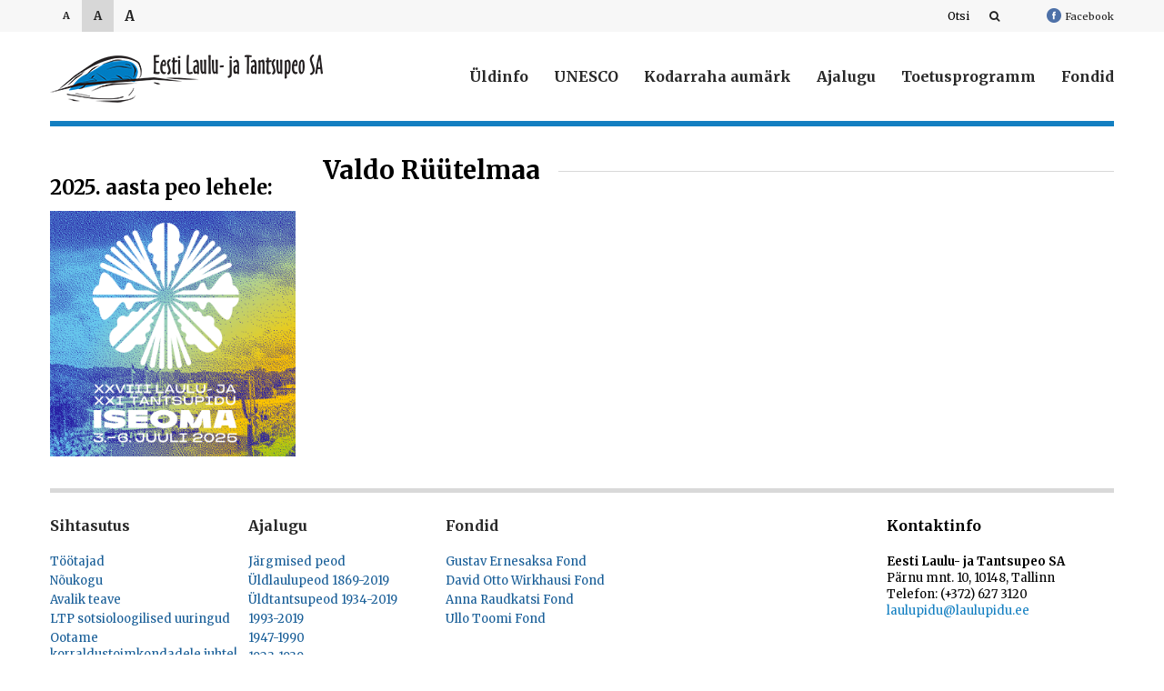

--- FILE ---
content_type: text/html; charset=UTF-8
request_url: https://sa.laulupidu.ee/birthday_post_type/valdo-ruutelmaa/
body_size: 9802
content:
<!DOCTYPE html>
<!--[if IE 7]>
<html class="ie ie7" lang="et" id="html">
<![endif]-->
<!--[if IE 8]>
<html class="ie ie8" lang="et" id="html">
<![endif]-->
<!--[if !(IE 7) | !(IE 8) ]><!-->
<html lang="et" id="html" >
<!--<![endif]-->
<head>
	<meta charset="UTF-8">
    <meta http-equiv="X-UA-Compatible" content="IE=edge">
    <meta name="viewport" content="width=device-width, initial-scale=1">
	<title>Valdo Rüütelmaa | Eesti Laulu- ja Tantsupeo SA</title>
	<link rel="profile" href="https://gmpg.org/xfn/11">
	<link rel="pingback" href="https://sa.laulupidu.ee/xmlrpc.php">
    <link href='https://fonts.googleapis.com/css?family=Merriweather:300,400,700,900' rel='stylesheet' type='text/css'>
    <link href='https://fonts.googleapis.com/css?family=Ubuntu+Condensed' rel='stylesheet' type='text/css'>
	<!--[if lt IE 9]>
    <script src="https://html5shiv.googlecode.com/svn/trunk/html5.js"></script>
	<![endif]-->
	<meta name='robots' content='max-image-preview:large' />
	<style>img:is([sizes="auto" i], [sizes^="auto," i]) { contain-intrinsic-size: 3000px 1500px }</style>
	<link rel="alternate" type="application/rss+xml" title="Eesti Laulu- ja Tantsupeo SA &raquo; RSS" href="https://sa.laulupidu.ee/feed/" />
<link rel="alternate" type="application/rss+xml" title="Eesti Laulu- ja Tantsupeo SA &raquo; Kommentaaride RSS" href="https://sa.laulupidu.ee/comments/feed/" />
<script type="text/javascript">
/* <![CDATA[ */
window._wpemojiSettings = {"baseUrl":"https:\/\/s.w.org\/images\/core\/emoji\/16.0.1\/72x72\/","ext":".png","svgUrl":"https:\/\/s.w.org\/images\/core\/emoji\/16.0.1\/svg\/","svgExt":".svg","source":{"concatemoji":"https:\/\/sa.laulupidu.ee\/wp-includes\/js\/wp-emoji-release.min.js?ver=6.8.3"}};
/*! This file is auto-generated */
!function(s,n){var o,i,e;function c(e){try{var t={supportTests:e,timestamp:(new Date).valueOf()};sessionStorage.setItem(o,JSON.stringify(t))}catch(e){}}function p(e,t,n){e.clearRect(0,0,e.canvas.width,e.canvas.height),e.fillText(t,0,0);var t=new Uint32Array(e.getImageData(0,0,e.canvas.width,e.canvas.height).data),a=(e.clearRect(0,0,e.canvas.width,e.canvas.height),e.fillText(n,0,0),new Uint32Array(e.getImageData(0,0,e.canvas.width,e.canvas.height).data));return t.every(function(e,t){return e===a[t]})}function u(e,t){e.clearRect(0,0,e.canvas.width,e.canvas.height),e.fillText(t,0,0);for(var n=e.getImageData(16,16,1,1),a=0;a<n.data.length;a++)if(0!==n.data[a])return!1;return!0}function f(e,t,n,a){switch(t){case"flag":return n(e,"\ud83c\udff3\ufe0f\u200d\u26a7\ufe0f","\ud83c\udff3\ufe0f\u200b\u26a7\ufe0f")?!1:!n(e,"\ud83c\udde8\ud83c\uddf6","\ud83c\udde8\u200b\ud83c\uddf6")&&!n(e,"\ud83c\udff4\udb40\udc67\udb40\udc62\udb40\udc65\udb40\udc6e\udb40\udc67\udb40\udc7f","\ud83c\udff4\u200b\udb40\udc67\u200b\udb40\udc62\u200b\udb40\udc65\u200b\udb40\udc6e\u200b\udb40\udc67\u200b\udb40\udc7f");case"emoji":return!a(e,"\ud83e\udedf")}return!1}function g(e,t,n,a){var r="undefined"!=typeof WorkerGlobalScope&&self instanceof WorkerGlobalScope?new OffscreenCanvas(300,150):s.createElement("canvas"),o=r.getContext("2d",{willReadFrequently:!0}),i=(o.textBaseline="top",o.font="600 32px Arial",{});return e.forEach(function(e){i[e]=t(o,e,n,a)}),i}function t(e){var t=s.createElement("script");t.src=e,t.defer=!0,s.head.appendChild(t)}"undefined"!=typeof Promise&&(o="wpEmojiSettingsSupports",i=["flag","emoji"],n.supports={everything:!0,everythingExceptFlag:!0},e=new Promise(function(e){s.addEventListener("DOMContentLoaded",e,{once:!0})}),new Promise(function(t){var n=function(){try{var e=JSON.parse(sessionStorage.getItem(o));if("object"==typeof e&&"number"==typeof e.timestamp&&(new Date).valueOf()<e.timestamp+604800&&"object"==typeof e.supportTests)return e.supportTests}catch(e){}return null}();if(!n){if("undefined"!=typeof Worker&&"undefined"!=typeof OffscreenCanvas&&"undefined"!=typeof URL&&URL.createObjectURL&&"undefined"!=typeof Blob)try{var e="postMessage("+g.toString()+"("+[JSON.stringify(i),f.toString(),p.toString(),u.toString()].join(",")+"));",a=new Blob([e],{type:"text/javascript"}),r=new Worker(URL.createObjectURL(a),{name:"wpTestEmojiSupports"});return void(r.onmessage=function(e){c(n=e.data),r.terminate(),t(n)})}catch(e){}c(n=g(i,f,p,u))}t(n)}).then(function(e){for(var t in e)n.supports[t]=e[t],n.supports.everything=n.supports.everything&&n.supports[t],"flag"!==t&&(n.supports.everythingExceptFlag=n.supports.everythingExceptFlag&&n.supports[t]);n.supports.everythingExceptFlag=n.supports.everythingExceptFlag&&!n.supports.flag,n.DOMReady=!1,n.readyCallback=function(){n.DOMReady=!0}}).then(function(){return e}).then(function(){var e;n.supports.everything||(n.readyCallback(),(e=n.source||{}).concatemoji?t(e.concatemoji):e.wpemoji&&e.twemoji&&(t(e.twemoji),t(e.wpemoji)))}))}((window,document),window._wpemojiSettings);
/* ]]> */
</script>
<style id='wp-emoji-styles-inline-css' type='text/css'>

	img.wp-smiley, img.emoji {
		display: inline !important;
		border: none !important;
		box-shadow: none !important;
		height: 1em !important;
		width: 1em !important;
		margin: 0 0.07em !important;
		vertical-align: -0.1em !important;
		background: none !important;
		padding: 0 !important;
	}
</style>
<link rel='stylesheet' id='wp-block-library-css' href='https://sa.laulupidu.ee/wp-includes/css/dist/block-library/style.min.css?ver=6.8.3' type='text/css' media='all' />
<style id='classic-theme-styles-inline-css' type='text/css'>
/*! This file is auto-generated */
.wp-block-button__link{color:#fff;background-color:#32373c;border-radius:9999px;box-shadow:none;text-decoration:none;padding:calc(.667em + 2px) calc(1.333em + 2px);font-size:1.125em}.wp-block-file__button{background:#32373c;color:#fff;text-decoration:none}
</style>
<style id='esf-fb-halfwidth-style-inline-css' type='text/css'>
.wp-block-create-block-easy-social-feed-facebook-carousel{background-color:#21759b;color:#fff;padding:2px}

</style>
<style id='esf-fb-fullwidth-style-inline-css' type='text/css'>
.wp-block-create-block-easy-social-feed-facebook-carousel{background-color:#21759b;color:#fff;padding:2px}

</style>
<style id='esf-fb-thumbnail-style-inline-css' type='text/css'>
.wp-block-create-block-easy-social-feed-facebook-carousel{background-color:#21759b;color:#fff;padding:2px}

</style>
<style id='global-styles-inline-css' type='text/css'>
:root{--wp--preset--aspect-ratio--square: 1;--wp--preset--aspect-ratio--4-3: 4/3;--wp--preset--aspect-ratio--3-4: 3/4;--wp--preset--aspect-ratio--3-2: 3/2;--wp--preset--aspect-ratio--2-3: 2/3;--wp--preset--aspect-ratio--16-9: 16/9;--wp--preset--aspect-ratio--9-16: 9/16;--wp--preset--color--black: #000000;--wp--preset--color--cyan-bluish-gray: #abb8c3;--wp--preset--color--white: #ffffff;--wp--preset--color--pale-pink: #f78da7;--wp--preset--color--vivid-red: #cf2e2e;--wp--preset--color--luminous-vivid-orange: #ff6900;--wp--preset--color--luminous-vivid-amber: #fcb900;--wp--preset--color--light-green-cyan: #7bdcb5;--wp--preset--color--vivid-green-cyan: #00d084;--wp--preset--color--pale-cyan-blue: #8ed1fc;--wp--preset--color--vivid-cyan-blue: #0693e3;--wp--preset--color--vivid-purple: #9b51e0;--wp--preset--gradient--vivid-cyan-blue-to-vivid-purple: linear-gradient(135deg,rgba(6,147,227,1) 0%,rgb(155,81,224) 100%);--wp--preset--gradient--light-green-cyan-to-vivid-green-cyan: linear-gradient(135deg,rgb(122,220,180) 0%,rgb(0,208,130) 100%);--wp--preset--gradient--luminous-vivid-amber-to-luminous-vivid-orange: linear-gradient(135deg,rgba(252,185,0,1) 0%,rgba(255,105,0,1) 100%);--wp--preset--gradient--luminous-vivid-orange-to-vivid-red: linear-gradient(135deg,rgba(255,105,0,1) 0%,rgb(207,46,46) 100%);--wp--preset--gradient--very-light-gray-to-cyan-bluish-gray: linear-gradient(135deg,rgb(238,238,238) 0%,rgb(169,184,195) 100%);--wp--preset--gradient--cool-to-warm-spectrum: linear-gradient(135deg,rgb(74,234,220) 0%,rgb(151,120,209) 20%,rgb(207,42,186) 40%,rgb(238,44,130) 60%,rgb(251,105,98) 80%,rgb(254,248,76) 100%);--wp--preset--gradient--blush-light-purple: linear-gradient(135deg,rgb(255,206,236) 0%,rgb(152,150,240) 100%);--wp--preset--gradient--blush-bordeaux: linear-gradient(135deg,rgb(254,205,165) 0%,rgb(254,45,45) 50%,rgb(107,0,62) 100%);--wp--preset--gradient--luminous-dusk: linear-gradient(135deg,rgb(255,203,112) 0%,rgb(199,81,192) 50%,rgb(65,88,208) 100%);--wp--preset--gradient--pale-ocean: linear-gradient(135deg,rgb(255,245,203) 0%,rgb(182,227,212) 50%,rgb(51,167,181) 100%);--wp--preset--gradient--electric-grass: linear-gradient(135deg,rgb(202,248,128) 0%,rgb(113,206,126) 100%);--wp--preset--gradient--midnight: linear-gradient(135deg,rgb(2,3,129) 0%,rgb(40,116,252) 100%);--wp--preset--font-size--small: 13px;--wp--preset--font-size--medium: 20px;--wp--preset--font-size--large: 36px;--wp--preset--font-size--x-large: 42px;--wp--preset--spacing--20: 0.44rem;--wp--preset--spacing--30: 0.67rem;--wp--preset--spacing--40: 1rem;--wp--preset--spacing--50: 1.5rem;--wp--preset--spacing--60: 2.25rem;--wp--preset--spacing--70: 3.38rem;--wp--preset--spacing--80: 5.06rem;--wp--preset--shadow--natural: 6px 6px 9px rgba(0, 0, 0, 0.2);--wp--preset--shadow--deep: 12px 12px 50px rgba(0, 0, 0, 0.4);--wp--preset--shadow--sharp: 6px 6px 0px rgba(0, 0, 0, 0.2);--wp--preset--shadow--outlined: 6px 6px 0px -3px rgba(255, 255, 255, 1), 6px 6px rgba(0, 0, 0, 1);--wp--preset--shadow--crisp: 6px 6px 0px rgba(0, 0, 0, 1);}:where(.is-layout-flex){gap: 0.5em;}:where(.is-layout-grid){gap: 0.5em;}body .is-layout-flex{display: flex;}.is-layout-flex{flex-wrap: wrap;align-items: center;}.is-layout-flex > :is(*, div){margin: 0;}body .is-layout-grid{display: grid;}.is-layout-grid > :is(*, div){margin: 0;}:where(.wp-block-columns.is-layout-flex){gap: 2em;}:where(.wp-block-columns.is-layout-grid){gap: 2em;}:where(.wp-block-post-template.is-layout-flex){gap: 1.25em;}:where(.wp-block-post-template.is-layout-grid){gap: 1.25em;}.has-black-color{color: var(--wp--preset--color--black) !important;}.has-cyan-bluish-gray-color{color: var(--wp--preset--color--cyan-bluish-gray) !important;}.has-white-color{color: var(--wp--preset--color--white) !important;}.has-pale-pink-color{color: var(--wp--preset--color--pale-pink) !important;}.has-vivid-red-color{color: var(--wp--preset--color--vivid-red) !important;}.has-luminous-vivid-orange-color{color: var(--wp--preset--color--luminous-vivid-orange) !important;}.has-luminous-vivid-amber-color{color: var(--wp--preset--color--luminous-vivid-amber) !important;}.has-light-green-cyan-color{color: var(--wp--preset--color--light-green-cyan) !important;}.has-vivid-green-cyan-color{color: var(--wp--preset--color--vivid-green-cyan) !important;}.has-pale-cyan-blue-color{color: var(--wp--preset--color--pale-cyan-blue) !important;}.has-vivid-cyan-blue-color{color: var(--wp--preset--color--vivid-cyan-blue) !important;}.has-vivid-purple-color{color: var(--wp--preset--color--vivid-purple) !important;}.has-black-background-color{background-color: var(--wp--preset--color--black) !important;}.has-cyan-bluish-gray-background-color{background-color: var(--wp--preset--color--cyan-bluish-gray) !important;}.has-white-background-color{background-color: var(--wp--preset--color--white) !important;}.has-pale-pink-background-color{background-color: var(--wp--preset--color--pale-pink) !important;}.has-vivid-red-background-color{background-color: var(--wp--preset--color--vivid-red) !important;}.has-luminous-vivid-orange-background-color{background-color: var(--wp--preset--color--luminous-vivid-orange) !important;}.has-luminous-vivid-amber-background-color{background-color: var(--wp--preset--color--luminous-vivid-amber) !important;}.has-light-green-cyan-background-color{background-color: var(--wp--preset--color--light-green-cyan) !important;}.has-vivid-green-cyan-background-color{background-color: var(--wp--preset--color--vivid-green-cyan) !important;}.has-pale-cyan-blue-background-color{background-color: var(--wp--preset--color--pale-cyan-blue) !important;}.has-vivid-cyan-blue-background-color{background-color: var(--wp--preset--color--vivid-cyan-blue) !important;}.has-vivid-purple-background-color{background-color: var(--wp--preset--color--vivid-purple) !important;}.has-black-border-color{border-color: var(--wp--preset--color--black) !important;}.has-cyan-bluish-gray-border-color{border-color: var(--wp--preset--color--cyan-bluish-gray) !important;}.has-white-border-color{border-color: var(--wp--preset--color--white) !important;}.has-pale-pink-border-color{border-color: var(--wp--preset--color--pale-pink) !important;}.has-vivid-red-border-color{border-color: var(--wp--preset--color--vivid-red) !important;}.has-luminous-vivid-orange-border-color{border-color: var(--wp--preset--color--luminous-vivid-orange) !important;}.has-luminous-vivid-amber-border-color{border-color: var(--wp--preset--color--luminous-vivid-amber) !important;}.has-light-green-cyan-border-color{border-color: var(--wp--preset--color--light-green-cyan) !important;}.has-vivid-green-cyan-border-color{border-color: var(--wp--preset--color--vivid-green-cyan) !important;}.has-pale-cyan-blue-border-color{border-color: var(--wp--preset--color--pale-cyan-blue) !important;}.has-vivid-cyan-blue-border-color{border-color: var(--wp--preset--color--vivid-cyan-blue) !important;}.has-vivid-purple-border-color{border-color: var(--wp--preset--color--vivid-purple) !important;}.has-vivid-cyan-blue-to-vivid-purple-gradient-background{background: var(--wp--preset--gradient--vivid-cyan-blue-to-vivid-purple) !important;}.has-light-green-cyan-to-vivid-green-cyan-gradient-background{background: var(--wp--preset--gradient--light-green-cyan-to-vivid-green-cyan) !important;}.has-luminous-vivid-amber-to-luminous-vivid-orange-gradient-background{background: var(--wp--preset--gradient--luminous-vivid-amber-to-luminous-vivid-orange) !important;}.has-luminous-vivid-orange-to-vivid-red-gradient-background{background: var(--wp--preset--gradient--luminous-vivid-orange-to-vivid-red) !important;}.has-very-light-gray-to-cyan-bluish-gray-gradient-background{background: var(--wp--preset--gradient--very-light-gray-to-cyan-bluish-gray) !important;}.has-cool-to-warm-spectrum-gradient-background{background: var(--wp--preset--gradient--cool-to-warm-spectrum) !important;}.has-blush-light-purple-gradient-background{background: var(--wp--preset--gradient--blush-light-purple) !important;}.has-blush-bordeaux-gradient-background{background: var(--wp--preset--gradient--blush-bordeaux) !important;}.has-luminous-dusk-gradient-background{background: var(--wp--preset--gradient--luminous-dusk) !important;}.has-pale-ocean-gradient-background{background: var(--wp--preset--gradient--pale-ocean) !important;}.has-electric-grass-gradient-background{background: var(--wp--preset--gradient--electric-grass) !important;}.has-midnight-gradient-background{background: var(--wp--preset--gradient--midnight) !important;}.has-small-font-size{font-size: var(--wp--preset--font-size--small) !important;}.has-medium-font-size{font-size: var(--wp--preset--font-size--medium) !important;}.has-large-font-size{font-size: var(--wp--preset--font-size--large) !important;}.has-x-large-font-size{font-size: var(--wp--preset--font-size--x-large) !important;}
:where(.wp-block-post-template.is-layout-flex){gap: 1.25em;}:where(.wp-block-post-template.is-layout-grid){gap: 1.25em;}
:where(.wp-block-columns.is-layout-flex){gap: 2em;}:where(.wp-block-columns.is-layout-grid){gap: 2em;}
:root :where(.wp-block-pullquote){font-size: 1.5em;line-height: 1.6;}
</style>
<link rel='stylesheet' id='contact-form-7-css' href='https://sa.laulupidu.ee/wp-content/plugins/contact-form-7/includes/css/styles.css?ver=6.1.4' type='text/css' media='all' />
<link rel='stylesheet' id='easy-facebook-likebox-custom-fonts-css' href='https://sa.laulupidu.ee/wp-content/plugins/easy-facebook-likebox/frontend/assets/css/esf-custom-fonts.css?ver=6.8.3' type='text/css' media='all' />
<link rel='stylesheet' id='easy-facebook-likebox-popup-styles-css' href='https://sa.laulupidu.ee/wp-content/plugins/easy-facebook-likebox/facebook/frontend/assets/css/esf-free-popup.css?ver=6.7.1' type='text/css' media='all' />
<link rel='stylesheet' id='easy-facebook-likebox-frontend-css' href='https://sa.laulupidu.ee/wp-content/plugins/easy-facebook-likebox/facebook/frontend/assets/css/easy-facebook-likebox-frontend.css?ver=6.7.1' type='text/css' media='all' />
<link rel='stylesheet' id='easy-facebook-likebox-customizer-style-css' href='https://sa.laulupidu.ee/wp-admin/admin-ajax.php?action=easy-facebook-likebox-customizer-style&#038;ver=6.7.1' type='text/css' media='all' />
<link rel='stylesheet' id='dashicons-css' href='https://sa.laulupidu.ee/wp-includes/css/dashicons.min.css?ver=6.8.3' type='text/css' media='all' />
<link rel='stylesheet' id='everest-forms-general-css' href='https://sa.laulupidu.ee/wp-content/plugins/everest-forms/assets/css/everest-forms.css?ver=3.4.1' type='text/css' media='all' />
<link rel='stylesheet' id='jquery-intl-tel-input-css' href='https://sa.laulupidu.ee/wp-content/plugins/everest-forms/assets/css/intlTelInput.css?ver=3.4.1' type='text/css' media='all' />
<link rel='stylesheet' id='mobile_navigation_style-css' href='https://sa.laulupidu.ee/wp-content/plugins/mobile-navigation/css/generated.css?ver=6.8.3' type='text/css' media='all' />
<link rel='stylesheet' id='genericons-css' href='https://sa.laulupidu.ee/wp-content/themes/laulupidu/genericons/genericons.css?ver=3.0.2' type='text/css' media='all' />
<link rel='stylesheet' id='fonts-css' href='https://sa.laulupidu.ee/wp-content/themes/laulupidu/css/font-awesome.min.css?ver=6.8.3' type='text/css' media='all' />
<link rel='stylesheet' id='defaults-css' href='https://sa.laulupidu.ee/wp-content/themes/laulupidu/css/defaults.css?ver=6.8.3' type='text/css' media='all' />
<link rel='stylesheet' id='typography-css' href='https://sa.laulupidu.ee/wp-content/themes/laulupidu/css/typography.css?ver=6.8.3' type='text/css' media='all' />
<link rel='stylesheet' id='forms-css' href='https://sa.laulupidu.ee/wp-admin/css/forms.min.css?ver=6.8.3' type='text/css' media='all' />
<link rel='stylesheet' id='bxslider-css-css' href='https://sa.laulupidu.ee/wp-content/themes/laulupidu/js/bxslider/jquery.bxslider.css?ver=4.1.2%20' type='text/css' media='all' />
<link rel='stylesheet' id='ama-style-css' href='https://sa.laulupidu.ee/wp-content/themes/laulupidu/style.css?ver=6.8.3' type='text/css' media='all' />
<!--[if lt IE 9]>
<link rel='stylesheet' id='ama-ie-css' href='https://sa.laulupidu.ee/wp-content/themes/laulupidu/css/ie.css?ver=20131205' type='text/css' media='all' />
<![endif]-->
<link rel='stylesheet' id='arve-css' href='https://sa.laulupidu.ee/wp-content/plugins/advanced-responsive-video-embedder/build/main.css?ver=10.8.1' type='text/css' media='all' />
<link rel='stylesheet' id='fancybox-css' href='https://sa.laulupidu.ee/wp-content/plugins/easy-fancybox/fancybox/1.5.4/jquery.fancybox.min.css?ver=6.8.3' type='text/css' media='screen' />
<link rel='stylesheet' id='esf-custom-fonts-css' href='https://sa.laulupidu.ee/wp-content/plugins/easy-facebook-likebox/frontend/assets/css/esf-custom-fonts.css?ver=6.8.3' type='text/css' media='all' />
<link rel='stylesheet' id='esf-insta-frontend-css' href='https://sa.laulupidu.ee/wp-content/plugins/easy-facebook-likebox//instagram/frontend/assets/css/esf-insta-frontend.css?ver=6.8.3' type='text/css' media='all' />
<link rel='stylesheet' id='esf-insta-customizer-style-css' href='https://sa.laulupidu.ee/wp-admin/admin-ajax.php?action=esf-insta-customizer-style&#038;ver=6.8.3' type='text/css' media='all' />
<script type="text/javascript" src="https://sa.laulupidu.ee/wp-includes/js/jquery/jquery.min.js?ver=3.7.1" id="jquery-core-js"></script>
<script type="text/javascript" src="https://sa.laulupidu.ee/wp-includes/js/jquery/jquery-migrate.min.js?ver=3.4.1" id="jquery-migrate-js"></script>
<script type="text/javascript" src="https://sa.laulupidu.ee/wp-content/plugins/easy-facebook-likebox/facebook/frontend/assets/js/esf-free-popup.min.js?ver=6.7.1" id="easy-facebook-likebox-popup-script-js"></script>
<script type="text/javascript" id="easy-facebook-likebox-public-script-js-extra">
/* <![CDATA[ */
var public_ajax = {"ajax_url":"https:\/\/sa.laulupidu.ee\/wp-admin\/admin-ajax.php","efbl_is_fb_pro":""};
/* ]]> */
</script>
<script type="text/javascript" src="https://sa.laulupidu.ee/wp-content/plugins/easy-facebook-likebox/facebook/frontend/assets/js/public.js?ver=6.7.1" id="easy-facebook-likebox-public-script-js"></script>
<script type="text/javascript" src="https://sa.laulupidu.ee/wp-content/themes/laulupidu/js/match-height/jquery.matchHeight-min.js?ver=1" id="height-js-js"></script>
<script type="text/javascript" src="https://sa.laulupidu.ee/wp-content/plugins/easy-facebook-likebox/frontend/assets/js/imagesloaded.pkgd.min.js?ver=6.8.3" id="imagesloaded.pkgd.min-js"></script>
<script type="text/javascript" id="esf-insta-public-js-extra">
/* <![CDATA[ */
var esf_insta = {"ajax_url":"https:\/\/sa.laulupidu.ee\/wp-admin\/admin-ajax.php","version":"free","nonce":"bc51a295ea"};
/* ]]> */
</script>
<script type="text/javascript" src="https://sa.laulupidu.ee/wp-content/plugins/easy-facebook-likebox//instagram/frontend/assets/js/esf-insta-public.js?ver=1" id="esf-insta-public-js"></script>
<link rel="https://api.w.org/" href="https://sa.laulupidu.ee/wp-json/" /><link rel="EditURI" type="application/rsd+xml" title="RSD" href="https://sa.laulupidu.ee/xmlrpc.php?rsd" />
<meta name="generator" content="WordPress 6.8.3" />
<meta name="generator" content="Everest Forms 3.4.1" />
<link rel="canonical" href="https://sa.laulupidu.ee/birthday_post_type/valdo-ruutelmaa/" />
<link rel='shortlink' href='https://sa.laulupidu.ee/?p=1075' />
<link rel="alternate" title="oEmbed (JSON)" type="application/json+oembed" href="https://sa.laulupidu.ee/wp-json/oembed/1.0/embed?url=https%3A%2F%2Fsa.laulupidu.ee%2Fbirthday_post_type%2Fvaldo-ruutelmaa%2F" />
<link rel="alternate" title="oEmbed (XML)" type="text/xml+oembed" href="https://sa.laulupidu.ee/wp-json/oembed/1.0/embed?url=https%3A%2F%2Fsa.laulupidu.ee%2Fbirthday_post_type%2Fvaldo-ruutelmaa%2F&#038;format=xml" />
<meta name="generator" content="WPML ver:4.8.6 stt:15;" />
				<script>
			jQuery(document).ready(function($) {
				mobile_navigation({
					breakpoint: 767,
					hide_on_scroll: true,
				});
			});
		</script>
		<link rel="apple-touch-icon" sizes="57x57" href="/wp-content/uploads/fbrfg/apple-touch-icon-57x57.png">
<link rel="apple-touch-icon" sizes="60x60" href="/wp-content/uploads/fbrfg/apple-touch-icon-60x60.png">
<link rel="apple-touch-icon" sizes="72x72" href="/wp-content/uploads/fbrfg/apple-touch-icon-72x72.png">
<link rel="apple-touch-icon" sizes="76x76" href="/wp-content/uploads/fbrfg/apple-touch-icon-76x76.png">
<link rel="apple-touch-icon" sizes="114x114" href="/wp-content/uploads/fbrfg/apple-touch-icon-114x114.png">
<link rel="apple-touch-icon" sizes="120x120" href="/wp-content/uploads/fbrfg/apple-touch-icon-120x120.png">
<link rel="apple-touch-icon" sizes="144x144" href="/wp-content/uploads/fbrfg/apple-touch-icon-144x144.png">
<link rel="apple-touch-icon" sizes="152x152" href="/wp-content/uploads/fbrfg/apple-touch-icon-152x152.png">
<link rel="apple-touch-icon" sizes="180x180" href="/wp-content/uploads/fbrfg/apple-touch-icon-180x180.png">
<link rel="icon" type="image/png" href="/wp-content/uploads/fbrfg/favicon-32x32.png" sizes="32x32">
<link rel="icon" type="image/png" href="/wp-content/uploads/fbrfg/android-chrome-192x192.png" sizes="192x192">
<link rel="icon" type="image/png" href="/wp-content/uploads/fbrfg/favicon-96x96.png" sizes="96x96">
<link rel="icon" type="image/png" href="/wp-content/uploads/fbrfg/favicon-16x16.png" sizes="16x16">
<link rel="manifest" href="/wp-content/uploads/fbrfg/manifest.json">
<link rel="shortcut icon" href="/wp-content/uploads/fbrfg/favicon.ico">
<meta name="msapplication-TileColor" content="#da532c">
<meta name="msapplication-TileImage" content="/wp-content/uploads/fbrfg/mstile-144x144.png">
<meta name="msapplication-config" content="/wp-content/uploads/fbrfg/browserconfig.xml">
<meta name="theme-color" content="#ffffff">    <script type="text/javascript">
        var ajaxurl = "https://sa.laulupidu.ee/wp-admin/admin-ajax.php?lang=et";
    </script>
</head>

<body class="wp-singular birthday_post_type-template-default single single-birthday_post_type postid-1075 wp-theme-laulupidu everest-forms-no-js singular">
<div id="fb-root"></div>
<script>(function(d, s, id) {
  var js, fjs = d.getElementsByTagName(s)[0];
  if (d.getElementById(id)) return;
  js = d.createElement(s); js.id = id;
  js.src = 'https://connect.facebook.net/et/sdk.js#xfbml=1&version=v3.1';
  fjs.parentNode.insertBefore(js, fjs);
}(document, 'script', 'facebook-jssdk'));</script>
<div id="wrapper">
<header id="header" role="header">
	<div id="header-top">
    	<div class="container">
            <div id="controls" class="clearfix">
            	<a href="javascript:void(0);" id="small" >A</a>
                <a href="javascript:void(0);" id="medium" class="selected">A</a>
                <a href="javascript:void(0);" id="large" >A</a>
            </div>

        	<ul class="social_networks float-r">
            	            	                	<li><a href="https://www.facebook.com/laulupidu" target="_blank"><img src="https://sa.laulupidu.ee/wp-content/themes/laulupidu/images/icons/fb_ico.png" alt="" /> Facebook</a></li>
				            	            	            	            	            </ul>
                        <div class="searchbox-wrap clearfix">
    <form role="search" method="get" class="searchbox" action="https://sa.laulupidu.ee/">
        <input type="search" placeholder="Otsi..." name="s" class="searchbox-input" />
        <button type="submit" class="searchbox-submit"><i class="fa">&#xf002;</i></button>
        <span class="searchbox-icon"><i class="fa">&#xf002;</i></span>
    </form>
    <span class="searchbox-txt">Otsi</span>
</div>        </div>
    </div>
    <div id="header-main" class="container">
				        <div id="sitelogo">
            <a href="https://sa.laulupidu.ee">
                <img width="300" height="53" src="https://sa.laulupidu.ee/wp-content/uploads/2015/01/logo_et-300x53.png" class="attachment-site-logo size-site-logo" alt="" decoding="async" srcset="https://sa.laulupidu.ee/wp-content/uploads/2015/01/logo_et.png 300w, https://sa.laulupidu.ee/wp-content/uploads/2015/01/logo_et-150x27.png 150w" sizes="(max-width: 300px) 100vw, 300px" />            </a>
        </div>
        
        <nav id="sitenav" class="collapse navbar-collapse"><ul id="menu-peamenuu" class="nav navbar-nav"><li id="menu-item-2315" class="menu-item menu-item-type-post_type menu-item-object-page menu-item-2315"><a title="Üldinfo" href="https://sa.laulupidu.ee/sa-uldinfo/">Üldinfo</a></li>
<li id="menu-item-2316" class="menu-item menu-item-type-post_type menu-item-object-page menu-item-2316"><a title="UNESCO" href="https://sa.laulupidu.ee/unesco/">UNESCO</a></li>
<li id="menu-item-2549" class="menu-item menu-item-type-post_type menu-item-object-page menu-item-2549"><a title="Kodarraha aumärk" href="https://sa.laulupidu.ee/kodarraha-aumark/">Kodarraha aumärk</a></li>
<li id="menu-item-2319" class="menu-item menu-item-type-post_type_archive menu-item-object-history menu-item-2319"><a title="Ajalugu" href="https://sa.laulupidu.ee/ajalugu/">Ajalugu</a></li>
<li id="menu-item-2317" class="menu-item menu-item-type-post_type menu-item-object-page menu-item-2317"><a title="Toetusprogramm" href="https://sa.laulupidu.ee/toetusprogramm/">Toetusprogramm</a></li>
<li id="menu-item-2318" class="menu-item menu-item-type-post_type menu-item-object-page menu-item-2318"><a title="Fondid" href="https://sa.laulupidu.ee/fondid/">Fondid</a></li>
</ul></nav>        <div class="clear"></div>
    </div>

	    </header><!-- #header -->

<div id="main" class="container">
<div id="main-wrap" class="row">
<section id="sidebar" class="col-3">
	<aside id="media_image-2" class="widget widget_media_image"><h2 class="widget-title">2025. aasta peo lehele:</h2><a href="http://2025.laulupidu.ee"><img width="350" height="350" src="https://sa.laulupidu.ee/wp-content/uploads/2024/01/iseoma-banner-e1706007017540.png" class="image wp-image-2835 text-center attachment-full size-full" alt="" style="max-width: 100%; height: auto;" decoding="async" fetchpriority="high" srcset="https://sa.laulupidu.ee/wp-content/uploads/2024/01/iseoma-banner-e1706007017540.png 350w, https://sa.laulupidu.ee/wp-content/uploads/2024/01/iseoma-banner-e1706007017540-300x300.png 300w, https://sa.laulupidu.ee/wp-content/uploads/2024/01/iseoma-banner-e1706007017540-70x70.png 70w, https://sa.laulupidu.ee/wp-content/uploads/2024/01/iseoma-banner-e1706007017540-53x53.png 53w, https://sa.laulupidu.ee/wp-content/uploads/2024/01/iseoma-banner-e1706007017540-150x150.png 150w, https://sa.laulupidu.ee/wp-content/uploads/2024/01/iseoma-banner-e1706007017540-195x195.png 195w" sizes="(max-width: 350px) 100vw, 350px" /></a></aside></section>

<section id="content" class=" col-9">
<article id="post-1075" class="post-1075 birthday_post_type type-birthday_post_type status-publish hentry">

	<header class="entry-header">
		<h1 class="section-title"><span>Valdo Rüütelmaa</span></h1>	</header><!-- .entry-header -->

	<div class="entry-content">
			</div><!-- .entry-content -->
</article><!-- #post-## --></section>
</div>
</div><!-- #main -->

<footer id="footer" class="container clearfix">

<nav id="footer-menu" class="float-l"><ul id="menu-jaluse-menuu" class="menu"><li id="menu-item-216" class="menu-item menu-item-type-post_type menu-item-object-page menu-item-has-children menu-item-216"><a href="https://sa.laulupidu.ee/sa-uldinfo/">Sihtasutus</a>
<ul class="sub-menu">
	<li id="menu-item-121" class="menu-item-121"><a href="https://sa.laulupidu.ee/sa-uldinfo/tootajad/">Töötajad</a></li>
	<li id="menu-item-124" class="menu-item-124"><a href="https://sa.laulupidu.ee/sa-uldinfo/noukogu/">Nõukogu</a></li>
	<li id="menu-item-126" class="menu-item-126"><a href="https://sa.laulupidu.ee/sa-uldinfo/avalik-teave/">Avalik teave</a></li>
	<li id="menu-item-133" class="menu-item-133"><a href="https://sa.laulupidu.ee/sa-uldinfo/ltp-sotsioloogiline-uuring/">LTP sotsioloogilised uuringud</a></li>
	<li id="menu-item-2789" class="menu-item-2789"><a href="https://sa.laulupidu.ee/sa-uldinfo/tule-toimkonna-juhiks/">Ootame korraldustoimkondadele juhte!</a></li>
</ul>
</li>
<li id="menu-item-404" class="menu-item menu-item-type-history menu-item-object-cpt-archive menu-item-has-children menu-item-404"><a>Ajalugu</a>
<ul class="sub-menu">
	<li id="menu-item-2010" class="menu-item menu-item-type-custom menu-item-object-custom menu-item-2010"><a href="https://2022.laulupidu.ee/jargmised-peod/">Järgmised peod</a></li>
	<li id="menu-item-528" class="menu-item menu-item-type-post_type menu-item-object-page menu-item-528"><a href="https://sa.laulupidu.ee/laulupeod-1869-2009/">Üldlaulupeod 1869-2019</a></li>
	<li id="menu-item-527" class="menu-item menu-item-type-post_type menu-item-object-page menu-item-527"><a href="https://sa.laulupidu.ee/tantsupeod-1934-2009/">Üldtantsupeod 1934-2019</a></li>
	<li id="menu-item-408" class="menu-item menu-item-type-taxonomy menu-item-object-history_category menu-item-408"><a href="https://sa.laulupidu.ee/history_category/1993-2023/">1993-2019</a></li>
	<li id="menu-item-407" class="menu-item menu-item-type-taxonomy menu-item-object-history_category menu-item-407"><a href="https://sa.laulupidu.ee/history_category/1947-1990/">1947-1990</a></li>
	<li id="menu-item-406" class="menu-item menu-item-type-taxonomy menu-item-object-history_category menu-item-406"><a href="https://sa.laulupidu.ee/history_category/1923-1939/">1923-1939</a></li>
	<li id="menu-item-405" class="menu-item menu-item-type-taxonomy menu-item-object-history_category menu-item-405"><a href="https://sa.laulupidu.ee/history_category/1869-1910/">1869-1910</a></li>
</ul>
</li>
<li id="menu-item-219" class="menu-item menu-item-type-post_type menu-item-object-page menu-item-has-children menu-item-219"><a href="https://sa.laulupidu.ee/fondid/">Fondid</a>
<ul class="sub-menu">
	<li id="menu-item-165" class="menu-item-165"><a href="https://sa.laulupidu.ee/fondid/gustav-ernesaksa-fond/">Gustav Ernesaksa Fond</a></li>
	<li id="menu-item-167" class="menu-item-167"><a href="https://sa.laulupidu.ee/fondid/david-otto-wirkhausi-fond/">David Otto Wirkhausi Fond</a></li>
	<li id="menu-item-169" class="menu-item-169"><a href="https://sa.laulupidu.ee/fondid/anna-raudkatsi-fond/">Anna Raudkatsi Fond</a></li>
	<li id="menu-item-171" class="menu-item-171"><a href="https://sa.laulupidu.ee/fondid/ullo-toomi-fond/">Ullo Toomi Fond</a></li>
</ul>
</li>
</ul></nav> 

<div id="contact-block" class="float-r">
    <h3>Kontaktinfo</h3>
    <p><strong>Eesti Laulu- ja Tantsupeo SA<br />
</strong>Pärnu mnt. 10, 10148, Tallinn<br />
Telefon: (+372) 627 3120<br />
<a href="mailto:laulupidu@laulupidu.ee">laulupidu@laulupidu.ee</a></p>
</div>

<a href="http://www.artmedia.ee/" id="ama" target="_blank" title="Kodulehe tegemine, kodulehe valmistamine">AMA</a>
</footer>

</div><!-- #warpper -->
<script type="speculationrules">
{"prefetch":[{"source":"document","where":{"and":[{"href_matches":"\/*"},{"not":{"href_matches":["\/wp-*.php","\/wp-admin\/*","\/wp-content\/uploads\/*","\/wp-content\/*","\/wp-content\/plugins\/*","\/wp-content\/themes\/laulupidu\/*","\/*\\?(.+)"]}},{"not":{"selector_matches":"a[rel~=\"nofollow\"]"}},{"not":{"selector_matches":".no-prefetch, .no-prefetch a"}}]},"eagerness":"conservative"}]}
</script>
		<div class="mn-navigation-wrap">
									<div class="mn-icon-wrap">
				<div class="icono-bars"></div>
				<div class="icono-cross"></div>
			</div>
						<div class="mn-menu-wrap">
									<div class="mobile-navigation"><ul>
<li class="page_item page-item-8"><a href="https://sa.laulupidu.ee/">Avaleht</a></li>
<li class="page_item page-item-119 page_item_has_children"><a href="https://sa.laulupidu.ee/sa-uldinfo/">Eesti Laulu- ja Tantsupeo Sihtasutus</a>
<ul class='children'>
	<li class="page_item page-item-121"><a href="https://sa.laulupidu.ee/sa-uldinfo/tootajad/">Töötajad</a></li>
	<li class="page_item page-item-124"><a href="https://sa.laulupidu.ee/sa-uldinfo/noukogu/">Nõukogu</a></li>
	<li class="page_item page-item-126 page_item_has_children"><a href="https://sa.laulupidu.ee/sa-uldinfo/avalik-teave/">Avalik teave</a>
	<ul class='children'>
		<li class="page_item page-item-2222"><a href="https://sa.laulupidu.ee/wp-content/uploads/2023/02/Lisa_Eesti_Laulu_ja_Tantsupeo_SA_pohikiri_terviktekst_0.pdf#new_tab">Põhikiri</a></li>
		<li class="page_item page-item-2224"><a href="https://sa.laulupidu.ee/wp-content/uploads/2022/12/ELTSA_arengukava_A4_finale.pdf#new_tab">Arengukava</a></li>
		<li class="page_item page-item-2226"><a href="https://sa.laulupidu.ee/sa-uldinfo/avalik-teave/majandusaasta-aruanded/">Majandusaasta aruanded</a></li>
		<li class="page_item page-item-2238"><a href="https://sa.laulupidu.ee/sa-uldinfo/avalik-teave/avalikud-dokumendid/">Avalikud dokumendid</a></li>
	</ul>
</li>
	<li class="page_item page-item-133"><a href="https://sa.laulupidu.ee/sa-uldinfo/ltp-sotsioloogiline-uuring/">LTP sotsioloogilised uuringud</a></li>
	<li class="page_item page-item-2789"><a href="https://sa.laulupidu.ee/sa-uldinfo/tule-toimkonna-juhiks/">Ootame korraldustoimkondadele juhte!</a></li>
</ul>
</li>
<li class="page_item page-item-140 page_item_has_children"><a href="https://sa.laulupidu.ee/unesco/">UNESCO</a>
<ul class='children'>
	<li class="page_item page-item-1914"><a href="https://sa.laulupidu.ee/unesco/balti-riikide-uhisuuring/">Balti Riikide Ühisuuring</a></li>
</ul>
</li>
<li class="page_item page-item-2547"><a href="https://sa.laulupidu.ee/kodarraha-aumark/">Kodarraha aumärk</a></li>
<li class="page_item page-item-145 page_item_has_children"><a href="https://sa.laulupidu.ee/meediagalerii/">Galeriid</a>
<ul class='children'>
	<li class="page_item page-item-288"><a href="https://sa.laulupidu.ee/meediagalerii/videod/">Videod</a></li>
</ul>
</li>
<li class="page_item page-item-2124"><a href="https://sa.laulupidu.ee/registreerumine-e-infopaevale-kontaktisikule/">Registreerumine e-infopäevale kontaktisikule</a></li>
<li class="page_item page-item-2083 page_item_has_children"><a href="https://sa.laulupidu.ee/toetusprogramm/">Toetusprogramm</a>
<ul class='children'>
	<li class="page_item page-item-2668"><a href="https://sa.laulupidu.ee/toetusprogramm/taotlemine-ja-aruandlus-2023-24/">Taotlemine</a></li>
	<li class="page_item page-item-2117"><a href="https://sa.laulupidu.ee/toetusprogramm/registreerumine-e-infopaevale-katusorganisatsioonle/">Registreerumine e-infopäevale katusorganisatsioonile</a></li>
	<li class="page_item page-item-2185"><a href="https://sa.laulupidu.ee/toetusprogramm/korduma-kippuvad-kusimused/">Korduma kippuvad küsimused</a></li>
</ul>
</li>
<li class="page_item page-item-155 page_item_has_children"><a href="https://sa.laulupidu.ee/fondid/">Fondid</a>
<ul class='children'>
	<li class="page_item page-item-165"><a href="https://sa.laulupidu.ee/fondid/gustav-ernesaksa-fond/">Gustav Ernesaksa Fond</a></li>
	<li class="page_item page-item-167"><a href="https://sa.laulupidu.ee/fondid/david-otto-wirkhausi-fond/">David Otto Wirkhausi Fond</a></li>
	<li class="page_item page-item-169"><a href="https://sa.laulupidu.ee/fondid/anna-raudkatsi-fond/">Anna Raudkatsi Fond</a></li>
	<li class="page_item page-item-171"><a href="https://sa.laulupidu.ee/fondid/ullo-toomi-fond/">Ullo Toomi Fond</a></li>
</ul>
</li>
<li class="page_item page-item-520"><a href="https://sa.laulupidu.ee/laulupeod-1869-2009/">Üldlaulupeod 1869-2019</a></li>
<li class="page_item page-item-522"><a href="https://sa.laulupidu.ee/tantsupeod-1934-2009/">Üldtantsupeod 1934-2019</a></li>
<li class="page_item page-item-657 page_item_has_children"><a href="https://sa.laulupidu.ee/xii-noorte-laulu-ja-tantsupidu-2017/">XII noorte laulu- ja tantsupidu 2017</a>
<ul class='children'>
	<li class="page_item page-item-660"><a href="https://sa.laulupidu.ee/xii-noorte-laulu-ja-tantsupidu-2017/laulupidu/">Laulupeo kunstiline toimkond</a></li>
	<li class="page_item page-item-663"><a href="https://sa.laulupidu.ee/xii-noorte-laulu-ja-tantsupidu-2017/tantsupidu/">Tantsupeo kunstiline toimkond</a></li>
</ul>
</li>
</ul></div>
							</div>
		</div>
			<script type="text/javascript">
		var c = document.body.className;
		c = c.replace( /everest-forms-no-js/, 'everest-forms-js' );
		document.body.className = c;
	</script>
	<script type="text/javascript" src="https://sa.laulupidu.ee/wp-includes/js/dist/hooks.min.js?ver=4d63a3d491d11ffd8ac6" id="wp-hooks-js"></script>
<script type="text/javascript" src="https://sa.laulupidu.ee/wp-includes/js/dist/i18n.min.js?ver=5e580eb46a90c2b997e6" id="wp-i18n-js"></script>
<script type="text/javascript" id="wp-i18n-js-after">
/* <![CDATA[ */
wp.i18n.setLocaleData( { 'text direction\u0004ltr': [ 'ltr' ] } );
/* ]]> */
</script>
<script type="text/javascript" src="https://sa.laulupidu.ee/wp-content/plugins/contact-form-7/includes/swv/js/index.js?ver=6.1.4" id="swv-js"></script>
<script type="text/javascript" id="contact-form-7-js-before">
/* <![CDATA[ */
var wpcf7 = {
    "api": {
        "root": "https:\/\/sa.laulupidu.ee\/wp-json\/",
        "namespace": "contact-form-7\/v1"
    }
};
/* ]]> */
</script>
<script type="text/javascript" src="https://sa.laulupidu.ee/wp-content/plugins/contact-form-7/includes/js/index.js?ver=6.1.4" id="contact-form-7-js"></script>
<script type="text/javascript" src="https://sa.laulupidu.ee/wp-content/plugins/mobile-navigation/js/custom.js?ver=1.0.0" id="script-name-js"></script>
<script type="text/javascript" src="https://sa.laulupidu.ee/wp-content/themes/laulupidu/js/bxslider/jquery.bxslider.min.js?ver=4.1.2" id="bxslider-js"></script>
<script type="text/javascript" src="https://sa.laulupidu.ee/wp-content/themes/laulupidu/js/functions.js?ver=20140319" id="ama-script-js"></script>
<script type="text/javascript" src="https://sa.laulupidu.ee/wp-content/plugins/easy-fancybox/vendor/purify.min.js?ver=6.8.3" id="fancybox-purify-js"></script>
<script type="text/javascript" id="jquery-fancybox-js-extra">
/* <![CDATA[ */
var efb_i18n = {"close":"Close","next":"Next","prev":"Previous","startSlideshow":"Start slideshow","toggleSize":"Toggle size"};
/* ]]> */
</script>
<script type="text/javascript" src="https://sa.laulupidu.ee/wp-content/plugins/easy-fancybox/fancybox/1.5.4/jquery.fancybox.min.js?ver=6.8.3" id="jquery-fancybox-js"></script>
<script type="text/javascript" id="jquery-fancybox-js-after">
/* <![CDATA[ */
var fb_timeout, fb_opts={'autoScale':true,'showCloseButton':true,'margin':20,'pixelRatio':'false','centerOnScroll':true,'enableEscapeButton':true,'overlayShow':true,'hideOnOverlayClick':true,'minVpHeight':320,'disableCoreLightbox':'true','enableBlockControls':'true','fancybox_openBlockControls':'true' };
if(typeof easy_fancybox_handler==='undefined'){
var easy_fancybox_handler=function(){
jQuery([".nolightbox","a.wp-block-file__button","a.pin-it-button","a[href*='pinterest.com\/pin\/create']","a[href*='facebook.com\/share']","a[href*='twitter.com\/share']"].join(',')).addClass('nofancybox');
jQuery('a.fancybox-close').on('click',function(e){e.preventDefault();jQuery.fancybox.close()});
/* IMG */
						var unlinkedImageBlocks=jQuery(".wp-block-image > img:not(.nofancybox,figure.nofancybox>img)");
						unlinkedImageBlocks.wrap(function() {
							var href = jQuery( this ).attr( "src" );
							return "<a href='" + href + "'></a>";
						});
var fb_IMG_select=jQuery('a[href*=".jpg" i]:not(.nofancybox,li.nofancybox>a,figure.nofancybox>a),area[href*=".jpg" i]:not(.nofancybox),a[href*=".jpeg" i]:not(.nofancybox,li.nofancybox>a,figure.nofancybox>a),area[href*=".jpeg" i]:not(.nofancybox),a[href*=".png" i]:not(.nofancybox,li.nofancybox>a,figure.nofancybox>a),area[href*=".png" i]:not(.nofancybox)');
fb_IMG_select.addClass('fancybox image').attr('rel','gallery');
jQuery('a.fancybox,area.fancybox,.fancybox>a').each(function(){jQuery(this).fancybox(jQuery.extend(true,{},fb_opts,{'transition':'elastic','transitionIn':'elastic','easingIn':'easeOutBack','transitionOut':'elastic','easingOut':'easeInBack','opacity':false,'hideOnContentClick':false,'titleShow':true,'titlePosition':'over','titleFromAlt':true,'showNavArrows':true,'enableKeyboardNav':true,'cyclic':false,'mouseWheel':'true'}))});
};};
jQuery(easy_fancybox_handler);jQuery(document).on('post-load',easy_fancybox_handler);
/* ]]> */
</script>
<script type="text/javascript" src="https://sa.laulupidu.ee/wp-content/plugins/easy-fancybox/vendor/jquery.easing.min.js?ver=1.4.1" id="jquery-easing-js"></script>
<script type="text/javascript" src="https://sa.laulupidu.ee/wp-content/plugins/easy-fancybox/vendor/jquery.mousewheel.min.js?ver=3.1.13" id="jquery-mousewheel-js"></script>
<script type="text/javascript" src="https://sa.laulupidu.ee/wp-content/plugins/page-links-to/dist/new-tab.js?ver=3.3.7" id="page-links-to-js"></script>
</body>
</html>

--- FILE ---
content_type: text/css; charset: UTF-8;charset=UTF-8
request_url: https://sa.laulupidu.ee/wp-admin/admin-ajax.php?action=easy-facebook-likebox-customizer-style&ver=6.7.1
body_size: 681
content:

.efbl_feed_wraper.efbl_skin_3149 .efbl-grid-skin .efbl-row.e-outer {
	grid-template-columns: repeat(auto-fill, minmax(33.33%, 1fr));
}

		
.efbl_feed_wraper.efbl_skin_3149 .efbl_feeds_holder.efbl_feeds_carousel .owl-nav {
	display: flex;
}

.efbl_feed_wraper.efbl_skin_3149 .efbl_feeds_holder.efbl_feeds_carousel .owl-dots {
	display: block;
}

		
		
		
		
		
.efbl_feed_wraper.efbl_skin_3149 .efbl_header .efbl_header_inner_wrap .efbl_header_content .efbl_header_meta .efbl_header_title {
		}

.efbl_feed_wraper.efbl_skin_3149 .efbl_header .efbl_header_inner_wrap .efbl_header_img img {
	border-radius: 0;
}

.efbl_feed_wraper.efbl_skin_3149 .efbl_header .efbl_header_inner_wrap .efbl_header_content .efbl_header_meta .efbl_cat,
.efbl_feed_wraper.efbl_skin_3149 .efbl_header .efbl_header_inner_wrap .efbl_header_content .efbl_header_meta .efbl_followers {
		}

.efbl_feed_wraper.efbl_skin_3149 .efbl_header .efbl_header_inner_wrap .efbl_header_content .efbl_bio {
		}

		
		.efbl_feed_popup_container .efbl-post-detail.efbl-popup-skin-3149 .efbl-d-columns-wrapper {
		}

.efbl_feed_popup_container .efbl-post-detail.efbl-popup-skin-3149 .efbl-d-columns-wrapper, .efbl_feed_popup_container .efbl-post-detail.efbl-popup-skin-3149 .efbl-d-columns-wrapper .efbl-caption .efbl-feed-description, .efbl_feed_popup_container .efbl-post-detail.efbl-popup-skin-3149 a, .efbl_feed_popup_container .efbl-post-detail.efbl-popup-skin-3149 span {
	
		
}

.efbl_feed_popup_container .efbl-post-detail.efbl-popup-skin-3149 .efbl-d-columns-wrapper .efbl-post-header {

					display: flex;

			
}

.efbl_feed_popup_container .efbl-post-detail.efbl-popup-skin-3149 .efbl-d-columns-wrapper .efbl-post-header .efbl-profile-image {

					display: block;

			
}

.efbl_feed_popup_container .efbl-post-detail.efbl-popup-skin-3149 .efbl-d-columns-wrapper .efbl-post-header h2 {

		
}

.efbl_feed_popup_container .efbl-post-detail.efbl-popup-skin-3149 .efbl-d-columns-wrapper .efbl-post-header span {

		
}

.efbl_feed_popup_container .efbl-post-detail.efbl-popup-skin-3149 .efbl-feed-description, .efbl_feed_popup_container .efbl-post-detail.efbl-popup-skin-3149 .efbl_link_text {

					display: block;

			
}

.efbl_feed_popup_container .efbl-post-detail.efbl-popup-skin-3149 .efbl-d-columns-wrapper .efbl-reactions-box {

					display: flex;

							
}

.efbl_feed_popup_container .efbl-post-detail.efbl-popup-skin-3149 .efbl-d-columns-wrapper .efbl-reactions-box .efbl-reactions span {

		
}


.efbl_feed_popup_container .efbl-post-detail.efbl-popup-skin-3149 .efbl-d-columns-wrapper .efbl-reactions-box .efbl-reactions .efbl_popup_likes_main {

					display: flex;

			
}

.efbl_feed_popup_container .efbl-post-detail.efbl-popup-skin-3149 .efbl-d-columns-wrapper .efbl-reactions-box .efbl-reactions .efbl-popup-comments-icon-wrapper {

					display: flex;

			
}

.efbl_feed_popup_container .efbl-post-detail.efbl-popup-skin-3149 .efbl-commnets, .efbl_feed_popup_container .efbl-post-detail.efbl-popup-skin-3149 .efbl-comments-list {

					display: block;

			
}

.efbl_feed_popup_container .efbl-post-detail.efbl-popup-skin-3149 .efbl-action-btn {

					display: block;

			
}

.efbl_feed_popup_container .efbl-post-detail.efbl-popup-skin-3149 .efbl-d-columns-wrapper .efbl-comments-list .efbl-comment-wrap {

		
}
		
.efbl_feed_wraper.efbl_skin_3150 .efbl-grid-skin .efbl-row.e-outer {
	grid-template-columns: repeat(auto-fill, minmax(33.33%, 1fr));
}

		
.efbl_feed_wraper.efbl_skin_3150 .efbl_feeds_holder.efbl_feeds_carousel .owl-nav {
	display: flex;
}

.efbl_feed_wraper.efbl_skin_3150 .efbl_feeds_holder.efbl_feeds_carousel .owl-dots {
	display: block;
}

		
		
		
		
		
.efbl_feed_wraper.efbl_skin_3150 .efbl_header .efbl_header_inner_wrap .efbl_header_content .efbl_header_meta .efbl_header_title {
		}

.efbl_feed_wraper.efbl_skin_3150 .efbl_header .efbl_header_inner_wrap .efbl_header_img img {
	border-radius: 0;
}

.efbl_feed_wraper.efbl_skin_3150 .efbl_header .efbl_header_inner_wrap .efbl_header_content .efbl_header_meta .efbl_cat,
.efbl_feed_wraper.efbl_skin_3150 .efbl_header .efbl_header_inner_wrap .efbl_header_content .efbl_header_meta .efbl_followers {
		}

.efbl_feed_wraper.efbl_skin_3150 .efbl_header .efbl_header_inner_wrap .efbl_header_content .efbl_bio {
		}

		
		.efbl_feed_popup_container .efbl-post-detail.efbl-popup-skin-3150 .efbl-d-columns-wrapper {
		}

.efbl_feed_popup_container .efbl-post-detail.efbl-popup-skin-3150 .efbl-d-columns-wrapper, .efbl_feed_popup_container .efbl-post-detail.efbl-popup-skin-3150 .efbl-d-columns-wrapper .efbl-caption .efbl-feed-description, .efbl_feed_popup_container .efbl-post-detail.efbl-popup-skin-3150 a, .efbl_feed_popup_container .efbl-post-detail.efbl-popup-skin-3150 span {
	
		
}

.efbl_feed_popup_container .efbl-post-detail.efbl-popup-skin-3150 .efbl-d-columns-wrapper .efbl-post-header {

					display: flex;

			
}

.efbl_feed_popup_container .efbl-post-detail.efbl-popup-skin-3150 .efbl-d-columns-wrapper .efbl-post-header .efbl-profile-image {

					display: block;

			
}

.efbl_feed_popup_container .efbl-post-detail.efbl-popup-skin-3150 .efbl-d-columns-wrapper .efbl-post-header h2 {

		
}

.efbl_feed_popup_container .efbl-post-detail.efbl-popup-skin-3150 .efbl-d-columns-wrapper .efbl-post-header span {

		
}

.efbl_feed_popup_container .efbl-post-detail.efbl-popup-skin-3150 .efbl-feed-description, .efbl_feed_popup_container .efbl-post-detail.efbl-popup-skin-3150 .efbl_link_text {

					display: block;

			
}

.efbl_feed_popup_container .efbl-post-detail.efbl-popup-skin-3150 .efbl-d-columns-wrapper .efbl-reactions-box {

					display: flex;

							
}

.efbl_feed_popup_container .efbl-post-detail.efbl-popup-skin-3150 .efbl-d-columns-wrapper .efbl-reactions-box .efbl-reactions span {

		
}


.efbl_feed_popup_container .efbl-post-detail.efbl-popup-skin-3150 .efbl-d-columns-wrapper .efbl-reactions-box .efbl-reactions .efbl_popup_likes_main {

					display: flex;

			
}

.efbl_feed_popup_container .efbl-post-detail.efbl-popup-skin-3150 .efbl-d-columns-wrapper .efbl-reactions-box .efbl-reactions .efbl-popup-comments-icon-wrapper {

					display: flex;

			
}

.efbl_feed_popup_container .efbl-post-detail.efbl-popup-skin-3150 .efbl-commnets, .efbl_feed_popup_container .efbl-post-detail.efbl-popup-skin-3150 .efbl-comments-list {

					display: block;

			
}

.efbl_feed_popup_container .efbl-post-detail.efbl-popup-skin-3150 .efbl-action-btn {

					display: block;

			
}

.efbl_feed_popup_container .efbl-post-detail.efbl-popup-skin-3150 .efbl-d-columns-wrapper .efbl-comments-list .efbl-comment-wrap {

		
}
		
.efbl_feed_wraper.efbl_skin_3151 .efbl-grid-skin .efbl-row.e-outer {
	grid-template-columns: repeat(auto-fill, minmax(33.33%, 1fr));
}

		
.efbl_feed_wraper.efbl_skin_3151 .efbl_feeds_holder.efbl_feeds_carousel .owl-nav {
	display: flex;
}

.efbl_feed_wraper.efbl_skin_3151 .efbl_feeds_holder.efbl_feeds_carousel .owl-dots {
	display: block;
}

		
		
		
		
		
.efbl_feed_wraper.efbl_skin_3151 .efbl_header .efbl_header_inner_wrap .efbl_header_content .efbl_header_meta .efbl_header_title {
		}

.efbl_feed_wraper.efbl_skin_3151 .efbl_header .efbl_header_inner_wrap .efbl_header_img img {
	border-radius: 0;
}

.efbl_feed_wraper.efbl_skin_3151 .efbl_header .efbl_header_inner_wrap .efbl_header_content .efbl_header_meta .efbl_cat,
.efbl_feed_wraper.efbl_skin_3151 .efbl_header .efbl_header_inner_wrap .efbl_header_content .efbl_header_meta .efbl_followers {
		}

.efbl_feed_wraper.efbl_skin_3151 .efbl_header .efbl_header_inner_wrap .efbl_header_content .efbl_bio {
		}

		
		.efbl_feed_popup_container .efbl-post-detail.efbl-popup-skin-3151 .efbl-d-columns-wrapper {
		}

.efbl_feed_popup_container .efbl-post-detail.efbl-popup-skin-3151 .efbl-d-columns-wrapper, .efbl_feed_popup_container .efbl-post-detail.efbl-popup-skin-3151 .efbl-d-columns-wrapper .efbl-caption .efbl-feed-description, .efbl_feed_popup_container .efbl-post-detail.efbl-popup-skin-3151 a, .efbl_feed_popup_container .efbl-post-detail.efbl-popup-skin-3151 span {
	
		
}

.efbl_feed_popup_container .efbl-post-detail.efbl-popup-skin-3151 .efbl-d-columns-wrapper .efbl-post-header {

					display: flex;

			
}

.efbl_feed_popup_container .efbl-post-detail.efbl-popup-skin-3151 .efbl-d-columns-wrapper .efbl-post-header .efbl-profile-image {

					display: block;

			
}

.efbl_feed_popup_container .efbl-post-detail.efbl-popup-skin-3151 .efbl-d-columns-wrapper .efbl-post-header h2 {

		
}

.efbl_feed_popup_container .efbl-post-detail.efbl-popup-skin-3151 .efbl-d-columns-wrapper .efbl-post-header span {

		
}

.efbl_feed_popup_container .efbl-post-detail.efbl-popup-skin-3151 .efbl-feed-description, .efbl_feed_popup_container .efbl-post-detail.efbl-popup-skin-3151 .efbl_link_text {

					display: block;

			
}

.efbl_feed_popup_container .efbl-post-detail.efbl-popup-skin-3151 .efbl-d-columns-wrapper .efbl-reactions-box {

					display: flex;

							
}

.efbl_feed_popup_container .efbl-post-detail.efbl-popup-skin-3151 .efbl-d-columns-wrapper .efbl-reactions-box .efbl-reactions span {

		
}


.efbl_feed_popup_container .efbl-post-detail.efbl-popup-skin-3151 .efbl-d-columns-wrapper .efbl-reactions-box .efbl-reactions .efbl_popup_likes_main {

					display: flex;

			
}

.efbl_feed_popup_container .efbl-post-detail.efbl-popup-skin-3151 .efbl-d-columns-wrapper .efbl-reactions-box .efbl-reactions .efbl-popup-comments-icon-wrapper {

					display: flex;

			
}

.efbl_feed_popup_container .efbl-post-detail.efbl-popup-skin-3151 .efbl-commnets, .efbl_feed_popup_container .efbl-post-detail.efbl-popup-skin-3151 .efbl-comments-list {

					display: block;

			
}

.efbl_feed_popup_container .efbl-post-detail.efbl-popup-skin-3151 .efbl-action-btn {

					display: block;

			
}

.efbl_feed_popup_container .efbl-post-detail.efbl-popup-skin-3151 .efbl-d-columns-wrapper .efbl-comments-list .efbl-comment-wrap {

		
}
		
.efbl_feed_wraper.efbl_skin_3152 .efbl-grid-skin .efbl-row.e-outer {
	grid-template-columns: repeat(auto-fill, minmax(33.33%, 1fr));
}

		
.efbl_feed_wraper.efbl_skin_3152 .efbl_feeds_holder.efbl_feeds_carousel .owl-nav {
	display: flex;
}

.efbl_feed_wraper.efbl_skin_3152 .efbl_feeds_holder.efbl_feeds_carousel .owl-dots {
	display: block;
}

		
		
		
		
		
.efbl_feed_wraper.efbl_skin_3152 .efbl_header .efbl_header_inner_wrap .efbl_header_content .efbl_header_meta .efbl_header_title {
		}

.efbl_feed_wraper.efbl_skin_3152 .efbl_header .efbl_header_inner_wrap .efbl_header_img img {
	border-radius: 0;
}

.efbl_feed_wraper.efbl_skin_3152 .efbl_header .efbl_header_inner_wrap .efbl_header_content .efbl_header_meta .efbl_cat,
.efbl_feed_wraper.efbl_skin_3152 .efbl_header .efbl_header_inner_wrap .efbl_header_content .efbl_header_meta .efbl_followers {
		}

.efbl_feed_wraper.efbl_skin_3152 .efbl_header .efbl_header_inner_wrap .efbl_header_content .efbl_bio {
		}

		
		.efbl_feed_popup_container .efbl-post-detail.efbl-popup-skin-3152 .efbl-d-columns-wrapper {
		}

.efbl_feed_popup_container .efbl-post-detail.efbl-popup-skin-3152 .efbl-d-columns-wrapper, .efbl_feed_popup_container .efbl-post-detail.efbl-popup-skin-3152 .efbl-d-columns-wrapper .efbl-caption .efbl-feed-description, .efbl_feed_popup_container .efbl-post-detail.efbl-popup-skin-3152 a, .efbl_feed_popup_container .efbl-post-detail.efbl-popup-skin-3152 span {
	
		
}

.efbl_feed_popup_container .efbl-post-detail.efbl-popup-skin-3152 .efbl-d-columns-wrapper .efbl-post-header {

					display: flex;

			
}

.efbl_feed_popup_container .efbl-post-detail.efbl-popup-skin-3152 .efbl-d-columns-wrapper .efbl-post-header .efbl-profile-image {

					display: block;

			
}

.efbl_feed_popup_container .efbl-post-detail.efbl-popup-skin-3152 .efbl-d-columns-wrapper .efbl-post-header h2 {

		
}

.efbl_feed_popup_container .efbl-post-detail.efbl-popup-skin-3152 .efbl-d-columns-wrapper .efbl-post-header span {

		
}

.efbl_feed_popup_container .efbl-post-detail.efbl-popup-skin-3152 .efbl-feed-description, .efbl_feed_popup_container .efbl-post-detail.efbl-popup-skin-3152 .efbl_link_text {

					display: block;

			
}

.efbl_feed_popup_container .efbl-post-detail.efbl-popup-skin-3152 .efbl-d-columns-wrapper .efbl-reactions-box {

					display: flex;

							
}

.efbl_feed_popup_container .efbl-post-detail.efbl-popup-skin-3152 .efbl-d-columns-wrapper .efbl-reactions-box .efbl-reactions span {

		
}


.efbl_feed_popup_container .efbl-post-detail.efbl-popup-skin-3152 .efbl-d-columns-wrapper .efbl-reactions-box .efbl-reactions .efbl_popup_likes_main {

					display: flex;

			
}

.efbl_feed_popup_container .efbl-post-detail.efbl-popup-skin-3152 .efbl-d-columns-wrapper .efbl-reactions-box .efbl-reactions .efbl-popup-comments-icon-wrapper {

					display: flex;

			
}

.efbl_feed_popup_container .efbl-post-detail.efbl-popup-skin-3152 .efbl-commnets, .efbl_feed_popup_container .efbl-post-detail.efbl-popup-skin-3152 .efbl-comments-list {

					display: block;

			
}

.efbl_feed_popup_container .efbl-post-detail.efbl-popup-skin-3152 .efbl-action-btn {

					display: block;

			
}

.efbl_feed_popup_container .efbl-post-detail.efbl-popup-skin-3152 .efbl-d-columns-wrapper .efbl-comments-list .efbl-comment-wrap {

		
}
		

--- FILE ---
content_type: text/css
request_url: https://sa.laulupidu.ee/wp-content/plugins/mobile-navigation/css/generated.css?ver=6.8.3
body_size: 1040
content:
.mn-navigation-wrap.mn-dark [class*="icono-"] {
  color: #000; }

.mn-icon-wrap {
  position: relative;
  padding: 12px;
  border: 1px solid transparent;
  display: inline-block;
  box-sizing: content-box;
  vertical-align: top;
  background-color: transparent;
  margin-bottom: 0;
  overflow: hidden;
  float: right;
  -webkit-touch-callout: none;
  -webkit-user-select: none;
  -khtml-user-select: none;
  -moz-user-select: none;
  -ms-user-select: none;
  user-select: none; }
  .mn-icon-wrap:hover {
    cursor: pointer; }
  .mn-icon-wrap [class*="icono-"], .mn-icon-wrap [class*="icono-"] * {
    box-sizing: border-box; }
  .mn-icon-wrap [class*="icono-"] {
    display: inline-block;
    vertical-align: middle;
    position: relative;
    font-style: normal;
    color: #fff;
    text-align: left;
    text-indent: -9999px;
    direction: ltr; }
  .mn-icon-wrap [class*="icono-"]:before,
  .mn-icon-wrap [class*="icono-"]:after {
    content: '';
    pointer-events: none; }
  .mn-icon-wrap .icono-cross:before {
    width: 20px;
    height: 2px; }
  .mn-icon-wrap .icono-cross:after {
    height: 20px;
    width: 2px; }
  .mn-icon-wrap .icono-cross:before,
  .mn-icon-wrap .icono-cross:after {
    box-shadow: inset 0 0 0 32px;
    position: absolute;
    left: 50%;
    top: 50%;
    -webkit-transform: translate(-50%, -50%);
    -moz-transform: translate(-50%, -50%);
    -ms-transform: translate(-50%, -50%);
    -o-transform: translate(-50%, -50%);
    transform: translate(-50%, -50%);
    border-radius: 5px; }
  .mn-icon-wrap .icono-bars {
    width: 20px;
    height: 2px;
    box-shadow: inset 0 0 0 32px,0 -6px,0 6px;
    margin: 16px 7px;
    border-radius: 5px; }
  .mn-icon-wrap .icono-cross {
    display: none;
    width: 30px;
    height: 30px;
    margin: 2px;
    -webkit-transform: rotate(45deg);
    -moz-transform: rotate(45deg);
    -ms-transform: rotate(45deg);
    -o-transform: rotate(45deg);
    transform: rotate(45deg); }

.mn-navigation-wrap {
  display: none;
  max-height: 60px;
  background: #000;
  background: #137fc1;
  overflow: hidden;
  position: fixed;
  width: 100%;
  top: 0;
  z-index: 10000; }
  .mn-navigation-wrap.hidebar {
    -webkit-transition: max-height 0.3s ease-in-out;
    -moz-transition: max-height 0.3s ease-in-out;
    -o-transition: max-height 0.3s ease-in-out;
    transition: max-height 0.3s ease-in-out; }
  .mn-navigation-wrap .mn-logo-text {
    float: left;
    height: 60px;
    line-height: 60px;
    padding-left: 20px;
    font-size: 24px; }
    .mn-navigation-wrap .mn-logo-text a {
      color: #fff;
      text-decoration: none;
      font-family: Georgia;
      font-family: ''; }
  .mn-navigation-wrap .mn-logo-image {
    height: 60px;
    display: block;
    float: left;
    padding: 10px 15px;
    -moz-box-sizing: border-box;
    box-sizing: border-box; }
    .mn-navigation-wrap .mn-logo-image img {
      height: 100%;
      width: auto; }
  .mn-navigation-wrap .mn-menu-wrap {
    display: none;
    font-family: Arial;
    font-family: ''; }
    .mn-navigation-wrap .mn-menu-wrap ul {
      clear: both;
      padding: 0;
      margin: 0; }
    .mn-navigation-wrap .mn-menu-wrap .sub-menu a {
      padding-left: 50px; }
    .mn-navigation-wrap .mn-menu-wrap .sub-menu .sub-menu a {
      padding-left: 80px; }
    .mn-navigation-wrap .mn-menu-wrap .sub-menu .sub-menu .sub-menu a {
      padding-left: 110px; }
    .mn-navigation-wrap .mn-menu-wrap .sub-menu .sub-menu .sub-menu .sub-menu a {
      padding-left: 140px; }
    .mn-navigation-wrap .mn-menu-wrap .sub-menu .sub-menu .sub-menu .sub-menu .sub-menu a {
      padding-left: 170px; }
    .mn-navigation-wrap .mn-menu-wrap .current-menu-item > a,
    .mn-navigation-wrap .mn-menu-wrap .current_page_item > a {
      background: rgba(255, 255, 255, 0.2); }
    .mn-navigation-wrap .mn-menu-wrap li a {
      color: rgba(255, 255, 255, 0.8);
      padding: 10px 20px;
      display: block;
      list-style: none;
      text-decoration: none;
      line-height: 1.5; }
      .mn-navigation-wrap .mn-menu-wrap li a:hover {
        background: rgba(255, 255, 255, 0.3); }
  .mn-navigation-wrap.mn-dark .mn-logo-text a {
    color: #000; }
  .mn-navigation-wrap.mn-dark .mn-menu-wrap li a {
    color: rgba(0, 0, 0, 0.8); }
    .mn-navigation-wrap.mn-dark .mn-menu-wrap li a:hover {
      background: rgba(0, 0, 0, 0.3); }
  .mn-navigation-wrap.mn-dark .mn-menu-wrap .current-menu-item > a,
  .mn-navigation-wrap.mn-dark .mn-menu-wrap .current_page_item > a {
    background: rgba(0, 0, 0, 0.2); }

@media only screen and (max-width: 767px) {
  html {
    padding: 0 !important;
    margin: 0 !important;
    margin-top: 60px !important; }
    html body {
      padding: 0 !important;
      margin: 0 !important; }
    html.mn-open {
      overflow: hidden !important;
      background: #000;
      background: #137fc1; }
      html.mn-open body {
        overflow: hidden !important; }
      html.mn-open .mn-navigation-wrap {
        top: 0;
        left: 0;
        z-index: 10000;
        height: 100%;
        max-height: 100%;
        overflow-y: auto;
        background: #000;
        background: #137fc1; }
      html.mn-open .mn-menu-wrap {
        display: block; }
    html .mn-navigation-wrap {
      display: block; }
      html .mn-navigation-wrap.hidebar {
        max-height: 0; } }


--- FILE ---
content_type: text/css
request_url: https://sa.laulupidu.ee/wp-content/themes/laulupidu/css/defaults.css?ver=6.8.3
body_size: 1587
content:
/* =============================================================================
   HTML5 display definitions
   ========================================================================== */
article, aside, details, figcaption, figure, footer, header, hgroup, nav, section { display: block; }
audio, canvas, video { display: inline-block; *display: inline; *zoom: 1; }
audio:not([controls]) { display: none; }
[hidden] { display: none; }
/* =============================================================================
   Base
   ========================================================================== */
html { font-size: 100%; -webkit-text-size-adjust: 100%; -ms-text-size-adjust: 100%; }
html, button, input, select, textarea { font-family: sans-serif; color: #222; }
body { margin: 0; font-size: 1em; line-height: 1.4; }
::-moz-selection { background: #fe57a1; color: #fff; text-shadow: none; }
::selection { background: #fe57a1; color: #fff; text-shadow: none; }
/* =============================================================================
   Embedded content
   ========================================================================== */
img, a img { border: 0; -ms-interpolation-mode: bicubic; vertical-align: middle; }
svg:not(:root) { overflow: hidden; }
/* =============================================================================
   Figures
   ========================================================================== */
figure { margin: 0; }
/* =============================================================================
   Forms
   ========================================================================== */
form { margin: 0; }
fieldset { border: 0; margin: 0; padding: 0; }
label { cursor: pointer; }
legend { border: 0; *margin-left: -7px; padding: 0; white-space: normal; }
button, input, select, textarea { font-size: 100%; margin: 0; vertical-align: baseline; *vertical-align: middle; }
button, input { line-height: normal; }
button, input[type="button"], input[type="reset"], input[type="submit"] { cursor: pointer; -webkit-appearance: button; *overflow: visible; }
button[disabled], input[disabled] { cursor: default; }
input[type="checkbox"], input[type="radio"] { box-sizing: border-box; padding: 0; *width: 13px; *height: 13px; }
button::-moz-focus-inner, input::-moz-focus-inner { border: 0; padding: 0; }
textarea { overflow: auto; vertical-align: top; resize: vertical; }
input:valid, textarea:valid {  }
input:invalid, textarea:invalid { background-color: #f0dddd; }
/* =============================================================================
   Tables
   ========================================================================== */


/* =============================================================================
   Icons for links based on protocol or file type.
   ========================================================================== */

/* Use this class if a link gets an icon when it shouldn't. */
body a.noicon { background:transparent none !important; padding:0 !important; margin:0 !important; }

/* Make sure the icons are not cut */
/*a[href^="http:"], a[href^="https:"],*/
/*a[href^="http:"]:visited, a[href^="https:"]:visited,*/
/*a[href^="mailto:"],*/ a[href$=".pdf"], a[href$=".doc"], a[href$=".xls"], a[href$=".zip"], a[href$=".rar"],
a[href$=".rss"], a[href$=".rdf"], a[href^="aim:"] {
  padding:2px 22px 2px 0;
  margin:-2px 0;
  background-repeat: no-repeat;
  background-position: right center;
}

/* External links */
/*a[href^="http:"]          { background-image: url(../images/icons/external.png); }*/
/*a[href^="https:"]         { background-image: url(../images/icons/lock.png); }*/
/*a[href^="http:"]:visited  { background-image: url(../icons/visited.png); }*/

/* Files */
/*a[href^="mailto:"]{ background-image: url(../images/icons/email.png); }*/
a[href$=".pdf"]   { background-image: url(../images/icons/pdf.png); }
a[href$=".doc"]   { background-image: url(../images/icons/doc.png); }
a[href$=".xls"]   { background-image: url(../images/icons/xls.png); }
a[href$=".zip"]   { background-image: url(../images/icons/zip.png); }
a[href$=".rar"]   { background-image: url(../images/icons/rar.png); }

/* Misc */
a[href$=".rss"],
a[href$=".rdf"]   { background-image: url(../images/icons/feed.png); }
a[href^="aim:"]   { background-image: url(../images/icons/im.png); }
/* =============================================================================
   Chrome Frame Prompt
   ========================================================================== */
.chromeframe { margin: 0.2em 0; background: #ccc; color: black; padding: 0.2em 0; }
/* =============================================================================
   Helper classes
   ========================================================================== */
.hidden { display: none !important; visibility: hidden; }
.visuallyhidden { border: 0; clip: rect(0 0 0 0); height: 1px; margin: -1px; overflow: hidden; padding: 0; position: absolute; width: 1px; }
.visuallyhidden.focusable:active, .visuallyhidden.focusable:focus { clip: auto; height: auto; margin: 0; overflow: visible; position: static; width: auto; }
.invisible { visibility: hidden; }
.clearfix:before, .clearfix:after { content: ""; display: table; }
.clearfix:after { clear: both; }
.clearfix { *zoom: 1; }
.float-l { float:left !important; }
.float-r { float:right !important; }
.clear-l { clear:left !important; }
.clear-r { clear:right !important; }
.clear { clear:both !important; }
.align-l { text-align:left !important; }
.align-r { text-align:right !important; }
.align-c { text-align:center !important; }
.alpha { margin-left:0 !important; }
.omega { margin-right:0 !important; }

/* =============================================================================
   notifications
   ========================================================================== */

/* =============================================================================
   Pager
   ========================================================================== */
.post-nav{margin: 20px 0 0 0;}
.post-nav ul{list-style: none; padding: 0; margin: 0; text-align: left;}
.post-nav ul li{display: inline-block; margin: 0 4px;}
.post-nav ul li a,
.post-nav ul li span{text-align: center; line-height: 28px; min-width: 30px; height: 30px; display: block; border: 1px solid #137fc1; padding: 0 10px;}

.post-nav ul li a:hover,
.post-nav ul li.active span{text-decoration: none; color: #fff; background-color: #137fc1;}

/* =============================================================================
   buttons
   ========================================================================== */
.button,
.button:visited {
	border: none;
	outline:none;
	display:inline-block;
	font-weight: 400;
	font-size: 14px;
	line-height: 14px;
	text-transform: uppercase;
	padding: 8px 14px;
	text-decoration:none;
	color:#fff;
	cursor:pointer;
	background-color:#137fc1;
}
.button:hover{
	color: #fff;
	text-decoration:none;
	background-color:#323232;
}
.button:active{	
	position:relative;
	top:1px;
}

--- FILE ---
content_type: text/css
request_url: https://sa.laulupidu.ee/wp-content/themes/laulupidu/css/typography.css?ver=6.8.3
body_size: 772
content:
html{
	font-family: 'Open Sans', sans-serif;
	font-size: 13px;
	line-height: 21px;
	color:#000;
	
}

/* =============================================================================
   Links
   ========================================================================== */

a, a:visited{ color: #137fc1; text-decoration: none;}
a:hover { color: #137fc1; text-decoration: underline;}
a:hover, a:active, a:focus { outline: 0; }

/* =============================================================================
   Typography
   ========================================================================== */

abbr[title] { border-bottom: 1px dotted; }
b, strong, dfn { font-weight: bold; }
blockquote { margin: 1em 40px; }
dfn { font-style: italic; }
hr { display: block; height: 1px; border: 0; border-top: 1px solid #ccc; margin: 1em 0; padding: 0; }
ins { background: #ff9; color: #000; text-decoration: none; }
mark { background: #ff0; color: #000; font-style: italic; font-weight: bold; }
pre, code, kbd, samp { font-family: monospace, serif; _font-family: 'courier new', monospace; font-size: 1em; }
pre { white-space: pre; white-space: pre-wrap; word-wrap: break-word; }
q { quotes: none; }
q:before, q:after { content: ""; content: none; }
small { font-size: 85%; }
sub, sup { font-size: 75%; line-height: 0; position: relative; vertical-align: baseline; }
sup { top: -0.5em; }
sub { bottom: -0.25em; }
sup, sub { line-height: 0; }
abbr, acronym { border-bottom: 1px dotted #666; }
pre { margin: 1.5em 0; white-space: pre; }
pre, code, tt { font: 0.923em 'andale mono', 'lucida console', monospace; line-height: 1.5; }
em, dfn, blockquote, address { font-style: italic; }
h1 img, h2 img, h3 img, h4 img, h5 img, h6 img { margin: 0; }
h1, h2, h3, h4, h5, h6 { font-weight: 700; margin-bottom:0.5em; font-family: 'Merriweather', serif;}
p { margin: 0 0 1.5em; }
h1, .h1 { font-size: 2.154em; }
h2, .h2 { font-size: 1.692em; }
h3, .h3 { font-size: 1.231em; }
h4, .h4 { font-size: 1.077em; }
h5, .h5 { font-size: 1.077em; }
h6, .h6 { font-size: 1em; }


img.alignright { float: right; margin: 0 0 1em 1em; }
img.alignleft { float: left; margin: 0 1em 1em 0; }
img.aligncenter { display: block; margin-left: auto; margin-right: auto; }
.alignright { float: right; }
.alignleft { float: left; }
.aligncenter { display: block; margin-left: auto; margin-right: auto; }

/* =============================================================================
   Lists
   ========================================================================== */

ul, ol { margin: 1em 0; padding: 0 0 0 40px; }
ul { list-style-type: disc; }
ol { list-style-type: decimal; }
dl { margin: 0 0 1.5em 0; }
dl dt { font-weight: bold; }
dd { margin: 0 0 0 40px; }
nav ul, nav ol { list-style: none; list-style-image: none; margin: 0; padding: 0; }
nav ul li, nav ol li { margin:0; padding:0; background:none; }
nav ul li a:hover { text-decoration:none; }
li ul, li ol { margin: 0; }
nav ul ul { margin-left:30px; }

--- FILE ---
content_type: text/css
request_url: https://sa.laulupidu.ee/wp-content/themes/laulupidu/style.css?ver=6.8.3
body_size: 6156
content:
/*

Theme Name: Eesti Laulu- ja Tantsupidu SA

Author: Art Media Agency

Author URI: http://www.artmedia.ee/

Version: 1.0

Text Domain: ama

*/



@charset "UTF-8";



html{box-sizing: border-box;}

*, *:before, *:after {box-sizing: inherit;}



img{max-width: 100%; height: auto;}





a#ama{font-family: 'Ubuntu Condensed', sans-serif; font-size: 10px; position: absolute; bottom: 15px; right: 0; color: #dfdfdf;}

.wp-video{overflow: hidden;}

/* =============================================================================

   Grid

   ========================================================================== */

.row{margin-left: -15px; margin-right: -15px;}.row:before,.row:after{content: "";display: table;}.row:after{clear:both;}.col-1, .col-2, .col-3, .col-4, .col-5, .col-6, .col-7, .col-8, .col-9, .col-10, .col-11, .col-12{float: left; position: relative; min-height: 1px; padding-left: 15px; padding-right: 15px;}.col-12{width: 100%;}.col-11{width: 91.66666667%;}.col-10{width: 83.33333333%;}.col-9{width: 75%;}.col-8{width: 66.66666667%;}.col-7{width: 58.33333333%;}.col-6{width: 50%;}.col-5{width: 41.66666667%;}.col-4{width: 33.33333333%;}.col-3{width: 25%;}.col-2{width: 16.66666667%;}.col-1{width: 8.33333333%;}





.birthday-list h3, .birthday-list h4, .birthday-list h5{margin-top: 0; margin-bottom: 0; text-transform: uppercase;}

.birthday-list h3 small, .birthday-list h4 small, .birthday-list h5 small{display: block; font-weight: 400;}

.birthday-list .birthday-content{margin-bottom: 25px;}

.has_jubilee{color: #f00;}



#gallery-thumbs .row .col-3{margin-bottom: 25px;}



.text-right{text-align: right;}



/* =============================================================================

   reusable

   ========================================================================== */

video{max-width: 100%;}

.wp-video-shortcode{max-width: 100%;}



.box-content{margin-top: 35px;}

.title-h{margin-top: 10px; margin-bottom: 10px;}

a.col-link{display: block; height: 100%; width: 100%; color: #282828; text-decoration: none;}

a.col-link:hover{text-decoration: none; color: #137fc1;}



figure.wp-caption.alignright{margin-left: 25px; margin-bottom: 25px;}

figure.wp-caption.alignleft{margin-right: 25px; margin-bottom: 25px;}



figure.wp-caption .wp-caption-text{text-align: center; padding: 10px 15px; background-color: #eee;}



/* =============================================================================

   layout

   ========================================================================== */

body{background: #fff;}

#wrapper{min-width: 1170px; margin: 0 auto; overflow: hidden;}

.container{width: 1170px; margin: 0 auto;}

#header, #footer{font-family: 'Merriweather', serif;}   



.ama-container{max-width:100% !important;}

.timeline-width30{width:45% !important;}

.ama-timeline-content .the-excerpt p{margin: 0;}

/* =============================================================================

   head

   ========================================================================== */

#header-top{height: 35px; background-color: #f7f7f7; margin-bottom: 25px;}

#header-top .social_networks{list-style: none; padding: 9px 0 0 0; margin: 0 0 0 30px; font-size: 0.846em;}

#header-top .social_networks li{margin-left: 10px; display: inline-block;}

#header-top .social_networks a{color: #222; display: inline-block; height: 16px; padding-left: 20px; position: relative; line-height: 18px;}

#header-top .social_networks a img{position: absolute; left: 0; top: 0;}



.lang_sel_list_horizontal{float: right; font-size: 0.923em; font-weight: 700; padding-top: 10px;}

.lang_sel_list_horizontal ul{list-style: none; padding: 0; margin: 0;}

.lang_sel_list_horizontal ul li{display: inline-block; margin-left: 10px;}

.lang_sel_list_horizontal ul li a{color: #222;}

.lang_sel_list_horizontal ul li a.lang_sel_sel,

.lang_sel_list_horizontal ul li a.lang_sel_sel:hover{color: #137fc1; text-decoration: none;}



#header-main{margin-bottom: 14px; display: table; border-bottom: 6px solid #137fc1; padding-bottom: 20px;}

.home #header-main{border-bottom: 0; padding-bottom: 0;}

#sitelogo{display: table-cell;}

#sitenav{display: table-cell; text-align: right;}

#sitenav ul li{display: inline-block; margin-left: 25px; font-size: 1.231em; font-weight: 700;}

#sitenav ul li a{text-decoration: none; color: #282828;}

#sitenav ul li a:hover,

#sitenav ul .current-menu-item a,

#sitenav ul .current-page-ancestor a,

#sitenav ul .current-menu-parent a,

#sitenav ul .current-menu-ancestor a{color: #137fc1;}



#header-bot{position: relative; margin-bottom: -6px;}

#header-bot:after{

	content: '';	

	position: absolute;

	width: 100%;

	height: 6px;

	background: #137fc1;

	bottom: 11px;

	left: 0;

	z-index: 0;

}

#blue-line-nav ul{list-style: none; padding: 0; margin: 0;}

#blue-line-nav {

    display: table;

    table-layout: fixed;

	position: relative;

	z-index: 10;

    width: 100%;

}

#blue-line-nav > ul{

    display: table-row;

    margin: 0;

    padding: 0;

} 

#blue-line-nav > ul > li {

    list-style: none;

    display: table-cell;

    text-align: center;

	position: relative;

	text-align: center;

	vertical-align: bottom;

	opacity: 0;

}



#blue-line-nav > ul > li > a{color: #222; text-decoration: none;}

#blue-line-nav > ul > li > .item-circle{display: block; height: 30px; width: 30px; background: #137fc1; margin: 0 auto; -webkit-border-radius: 50%; -moz-border-radius: 50%; border-radius: 50%; border: 10px solid #fff;}

#blue-line-nav > ul > li:hover > ul.sub-menu{display: block;}

#blue-line-nav > ul > li > ul.sub-menu{

	position: absolute;

	width: 260px;

	left: 50%;

	margin-left: -130px;

	text-align: left;

	background: #065190;

	padding: 15px;

	-webkit-border-radius: 10px;

	-moz-border-radius: 10px;

	border-radius: 10px;

	top: 90%;

	display: none;

	-webkit-box-shadow: 1px 1px 5px 0px rgba(0, 0, 0, 0.21);

	-moz-box-shadow:    1px 1px 5px 0px rgba(0, 0, 0, 0.21);

	box-shadow:         1px 1px 5px 0px rgba(0, 0, 0, 0.21);

	white-space: nowrap;

	z-index: 100;

}

#blue-line-nav ul.sub-menu:before{

	content: '';

	height: 10px;

	width: 20px;

	display: block;

	position: absolute;

	top: -10px;

	left: 50%;

	margin-left: -10px;

	border-left: 10px solid transparent;

	border-right: 10px solid transparent;	

	border-bottom: 10px solid #065190;

	z-index: 10;

}

#blue-line-nav ul.sub-menu > li{border-top: 1px solid #0e65ae; padding-top: 10px; margin-top: 10px;}

#blue-line-nav ul.sub-menu > li:first-child{border-top: 0; padding-top: 0; margin-top: 0;}

#blue-line-nav ul.sub-menu > li > a{color: #fff; text-decoration: none; font-size: 1.385em; display: block;}

#blue-line-nav ul.sub-menu > li > a:hover{text-decoration: underline;}



#blue-line-nav ul.sub-menu > li.description-item > a{font-size: 0.923em; color: #bbdefc; cursor: default;}

#blue-line-nav ul.sub-menu > li.description-item > a:hover{text-decoration: none;}



/* =============================================================================

   Sidebar

   ========================================================================== */

#sidebar .menu, #sidebar .sub-menu{list-style: none; padding:0;margin:0;}



#sidebar .menu a{

	display: block;

	padding: 7px 15px;

	position: relative;

	-webkit-transition: all ease 0.2s;

	-moz-transition: all ease 0.2s;

	transition: all ease 0.2s;

	background-image: linear-gradient(to right, #137fc1, #137fc1 50%, transparent 50%, transparent);

    background-position: 100% 0;

    background-size: 200% 100%;

}



#sidebar .menu{font-size: 1.077em;}

#sidebar .menu li{border-top: 1px solid #d9d9d9;}

#sidebar .menu > li:first-child{border-top: 0;}



#sidebar .menu > li > a{text-transform: uppercase;}



#sidebar .sub-menu a{font-size: 1em;}



#sidebar ul > li.current-menu-item > a,

#sidebar ul > li.current-menu-parent > a,

#sidebar ul > li.current-menu-ancestor > a,

#sidebar ul > li.current-page-ancestor > a,

#sidebar ul > li > a:hover,

#sidebar ul > li > a:focus{

    color: #fff;

	text-decoration: none;

	background-position: 0 0;

}



#sidebar .menu li > .sub-menu > li > a{padding-left: 30px;}

#sidebar .menu li > .sub-menu > li > .sub-menu > li > a{padding-left: 45px;}

#sidebar .menu li > .sub-menu > li > .sub-menu > li > .sub-menu > li > a{padding-left: 60px;}

#sidebar .menu li > .sub-menu > li > .sub-menu > li > .sub-menu > li > .sub-menu > li > a{padding-left: 75px;}



/* =============================================================================

   Content

   ========================================================================== */

#featured-videos .row .col-4{margin-top: 30px;}

#featured-videos .row.first .col-4{margin-top: 0;}

   

#main-wrap{padding-top: 20px;}   

   

#home_slider ul{list-style: none; padding: 0; margin: 0; font-family: 'Merriweather', serif;}

#home_slider ul li{position: relative; z-index: 0!important;}

.slide-caption-wrap{position: absolute; top: 0; left: 0; width: 100%; height: 480px; display: table;}

.slide-caption{display: table-cell; vertical-align: bottom; width: 100%; padding: 30px; text-align: center;}

.caption-box{padding: 20px; width: 690px; margin: 0 auto; background-color: rgba(40,40,40,0.77); color: #fff; font-size: 2.308em; line-height: 1.4em; color: #bbdefc;}

.caption-box h1,

.caption-box h2{font-weight: 400; font-size: 1.333em; color: #fff; margin: 0 0 5px 0;}

.caption-box strong{font-weight: 900;}

.caption-box p{margin: 0;}

.caption-box a{color: inherit; text-decoration: underline;}

.caption-box a:hover{text-decoration: none;}



.section-title{position: relative; font-weight: 700; margin-top: -5px; margin-bottom: 20px;}



.section-title span{background: #fff; position: relative; z-index: 2; display: inline-block; padding-right: 20px;}

.section-title:after{

	content: "";

	left: 0;

	position: absolute;

	height: 1px;

	border-top: 1px solid #d9d9d9;

	top: 50%;

	width: 100%;

}

.post-title{border-left: 4px solid #065190; padding-left: 10px; }

.post-title a{color: inherit;}

.post-title a:hover{color: #137fc1; text-decoration: none;}





#content .entry-content ul{padding-left: 18px;}



/* =============================================================================

   Posts

   ========================================================================== */

.post-list{list-style: none; padding: 0; margin: 0;}

.post-list > li, .post-list .post-wrap{position: relative;}



.post-list .post-content{padding-left: 80px;}



.post-list > li .post-img, .post-wrap .post-img{top: 0; left: 0; position: absolute;}

.post-wrap .post-img{left: 15px;}



.home .post-list > li .post-img{top: 0;}

.post-img a{display: block; height: 70px; width: 70px;}

.post-list > li h4, .post-list .post-wrap h4{margin-top: 11px;}

.post-list > li h4 a, .post-list .post-wrap a{color: inherit;}

.post-list > li h4 a:hover, .post-list .post-wrap a:hover{color: #137fc1; text-decoration: none;}



.home .post-list > li h4{border-bottom: 1px solid #d9d9d9; min-height: 47px;}

.home .post-list > li{border-top: 0; padding-top: 0; margin-top: 20px; min-height: 70px;}

.home .post-list > li:first-child{margin-top: 0; border-top: 0; padding-top: 0; margin-top: 0;}



.post-date{color: #717171; font-family: 'Open Sans', sans-serif; text-transform: uppercase; font-size: 0.923em; line-height: 12px; display: block;}

.post-date.featured-date{padding: 8px 15px; background-color: #f2f2f2;}



.post-list.row > li{padding-top: 0; border: 0; margin: 0;}



.post-list .post-wrap {margin-bottom: 30px;}



.post-list.video-list .post-content{padding-left: 0;}



#content .birthday-list{text-align: center;}

#content .birthday-list .birthday-img{

	margin-bottom: 15px;

	overflow: hidden;

	-webkit-border-radius: 50%;

	-moz-border-radius: 50%;

	border-radius: 50%;

}



/* =============================================================================

   Footer

   ========================================================================== */

#footer{border-top: 5px solid #d9d9d9; padding-top: 25px; margin-top: 35px; padding-bottom: 15px; font-family: 'Merriweather', serif; font-size: 1em; position: relative;}



#footer-menu{width: 870px;}



#footer-menu ul{overflow: hidden;}

#footer-menu ul ul{margin: 0; padding: 20px 0 0 0;}

#footer-menu ul.menu > li{width: 25%; padding-right: 10px; float: left;}

#footer-menu ul.menu > li > a{color: #282828; font-size: 1.231em; font-weight: 700;}

#footer-menu ul ul li a{color: #175d97; font-size: 1em;}

#footer-menu ul.menu > li > a:hover,

#footer-menu ul ul li a:hover,

#footer-menu .current-menu-item > a{text-decoration: underline;}

#footer-menu ul ul li{margin-bottom: 3px;}



#contact-block{width: 250px;}

#contact-block h3{margin-top: 0; margin-bottom: 20px; font-size: 1.231em; font-weight: 700;}



/* =============================================================================

   Timeline

   ========================================================================== */

#ama-timeline{position: relative;}

#ama-timeline::before{content: ''; position: absolute; top: 0; height: 100%; width: 4px; background: #137fc1; left: 50%; margin-left: -2px;}  

.ama-timeline-block{position: relative; margin: 2em 0;}

.ama-timeline-block:after{content: ""; display: table; clear: both;}

.ama-timeline-block:first-child{margin-top: 0;}

.ama-timeline-block:last-child{margin-bottom: 0;}  

.ama-timeline-img {

	position: absolute;

	top: 0;

	border-radius: 50%;

	box-shadow: 0 0 0 4px white, inset 0 2px 0 rgba(0, 0, 0, 0.08), 0 3px 0 4px rgba(0, 0, 0, 0.05);

	background-color: #137fc1;

	color: #fff;

	text-align: center; 

	line-height: 40px;

	font-size: 20px;

    width: 40px;

    height: 40px;

    left: 50%;

    margin-left: -20px;

    -webkit-transform: translateZ(0);

    -webkit-backface-visibility: hidden;

}

.ama-timeline-img.ama-picture{background: #75ce66;}

.ama-timeline-img.ama-movie{background: #c03b44;}

.ama-timeline-img.ama-location{background: #f0ca45;}

.ama-timeline-img.is-hidden{visibility: hidden;}

.ama-timeline-img.bounce-in{visibility: visible; -webkit-animation: ama-bounce-1 0.6s; -moz-animation: ama-bounce-1 0.6s; animation: ama-bounce-1 0.6s;}

@-webkit-keyframes ama-bounce-1 {

	0% {opacity: 0; -webkit-transform: scale(0.5);}

	60% {opacity: 1; -webkit-transform: scale(1.2);}

	100% {-webkit-transform: scale(1);}

}

@-moz-keyframes ama-bounce-1 {

	0%{opacity: 0; -moz-transform: scale(0.5);}

	60% {opacity: 1; -moz-transform: scale(1.2);}

	100% {-moz-transform: scale(1);}

}

@keyframes ama-bounce-1 {

	0% {opacity: 0; -webkit-transform: scale(0.5); -moz-transform: scale(0.5); -ms-transform: scale(0.5); -o-transform: scale(0.5); transform: scale(0.5);}

	60% {opacity: 1; -webkit-transform: scale(1.2); -moz-transform: scale(1.2); -ms-transform: scale(1.2); -o-transform: scale(1.2); transform: scale(1.2);}

	100% {-webkit-transform: scale(1); -moz-transform: scale(1); -ms-transform: scale(1); -o-transform: scale(1); transform: scale(1);}

}

.ama-timeline-content {position: relative; margin-left: 60px; background: white; border-radius: 0.25em; padding: 1em; border: 1px solid #137fc1;}

.ama-timeline-content:after {content: ""; display: table; clear: both;}

.ama-timeline-content h2{margin-top: 0;}

.ama-timeline-content .ama-date{display: inline-block; text-transform: uppercase; position: absolute; width: 100%; left: 122%; top: 7px; font-size: 1.231em;}

.ama-timeline-content p{margin: 1em 0;}

.ama-timeline-content::before {content: ''; position: absolute; top: 12px; right: 100%; height: 0; width: 0; border: 7px solid transparent; border-right: 7px solid #137fc1;}

.ama-timeline-content {margin-left: 0; padding: 1.6em; width: 45%;}

.ama-timeline-content::before {left: 100%; border-color: transparent; border-left-color: #137fc1;}

.ama-timeline-block:nth-child(even) .ama-timeline-content {float: right;}

.ama-timeline-block:nth-child(even) .ama-timeline-content .button{float: right;}

.ama-timeline-block:nth-child(even) .ama-timeline-content::before {left: auto; right: 100%; border-color: transparent; border-right-color: #137fc1; }

.ama-timeline-block:nth-child(even) .ama-timeline-content .ama-date{left: auto; right: 122%; text-align: right;}

.ama-timeline-content.is-hidden{visibility: hidden;}

.ama-timeline-content.bounce-in{visibility: visible; -webkit-animation: ama-bounce-2 0.6s; -moz-animation: ama-bounce-2 0.6s; animation: ama-bounce-2 0.6s;}

.ama-timeline-block:nth-child(even) .ama-timeline-content.bounce-in {-webkit-animation: ama-bounce-2-inverse 0.6s; -moz-animation: ama-bounce-2-inverse 0.6s; animation: ama-bounce-2-inverse 0.6s;}

.ama-timeline-block.box_pink .ama-timeline-content, .ama-timeline-block.box_pink:nth-child(even) .ama-timeline-content{border-color: #eb2e91;}

.ama-timeline-block.box_pink:nth-child(odd) .ama-timeline-content::before{border-left-color: #eb2e91;}

.ama-timeline-block.box_pink:nth-child(even) .ama-timeline-content::before{border-right-color: #eb2e91;}

.ama-timeline-block.box_pink .ama-timeline-img{background-color: #eb2e91;}

.ama-timeline-block.box_pink h2 a{color: #eb2e91;}

.ama-timeline-block.box_pink .button{background-color: #eb2e91;}

.ama-timeline-block.box_pink .button:hover{background-color: #323232;}

.ama-timeline-block.box_green .ama-timeline-content, .ama-timeline-block.box_green:nth-child(even) .ama-timeline-content{border-color: #008652;}

.ama-timeline-block.box_green:nth-child(odd) .ama-timeline-content::before{border-left-color: #008652;}

.ama-timeline-block.box_green:nth-child(even) .ama-timeline-content::before{border-right-color: #008652;}

.ama-timeline-block.box_green .ama-timeline-img{background-color: #008652;}

.ama-timeline-block.box_green h2 a{color: #008652;}

.ama-timeline-block.box_green .button{background-color: #008652;}

.ama-timeline-block.box_green .button:hover{background-color: #323232;}

.ama-timeline-block.box_red .ama-timeline-content, .ama-timeline-block.box_red:nth-child(even) .ama-timeline-content{border-color: #db2532;}

.ama-timeline-block.box_red:nth-child(odd) .ama-timeline-content::before{border-left-color: #db2532;}

.ama-timeline-block.box_red:nth-child(even) .ama-timeline-content::before{border-right-color: #db2532;}

.ama-timeline-block.box_red .ama-timeline-img{background-color: #db2532;}

.ama-timeline-block.box_red h2 a{color: #db2532;}

.ama-timeline-block.box_red .button{background-color: #db2532;}

.ama-timeline-block.box_red .button:hover{background-color: #323232;}

.ama-timeline-block.box_gray .ama-timeline-content,
.ama-timeline-block.box_gray:nth-child(even) .ama-timeline-content{border-color: #9A9A9A;}
.ama-timeline-block.box_gray:nth-child(odd) .ama-timeline-content::before{border-left-color: #9A9A9A;}
.ama-timeline-block.box_gray:nth-child(even) .ama-timeline-content::before{border-right-color: #9A9A9A;}
.ama-timeline-block.box_gray .ama-timeline-img{background-color: #9A9A9A;}
.ama-timeline-block.box_gray h2 a{color: #9A9A9A;}
.ama-timeline-block.box_gray .button{background-color: #9A9A9A;}
.ama-timeline-block.box_gray .button:hover{background-color: #323232}

@-webkit-keyframes ama-bounce-2{

	0% {opacity: 0; -webkit-transform: translateX(-100px);}

	60% {opacity: 1; -webkit-transform: translateX(20px);}

	100% {-webkit-transform: translateX(0);}

}

@-moz-keyframes ama-bounce-2{

	0% {opacity: 0; -moz-transform: translateX(-100px);}

	60% {opacity: 1; -moz-transform: translateX(20px);}

	100% {-moz-transform: translateX(0);}

}

@keyframes ama-bounce-2{

	0% {opacity: 0; -webkit-transform: translateX(-100px); -moz-transform: translateX(-100px); -ms-transform: translateX(-100px); -o-transform: translateX(-100px); transform: translateX(-100px);}

	60% {opacity: 1; -webkit-transform: translateX(20px); -moz-transform: translateX(20px); -ms-transform: translateX(20px); -o-transform: translateX(20px); transform: translateX(20px);}

	100% {-webkit-transform: translateX(0); -moz-transform: translateX(0); -ms-transform: translateX(0); -o-transform: translateX(0); transform: translateX(0);}

}

@-webkit-keyframes ama-bounce-2-inverse{

	0% {opacity: 0; -webkit-transform: translateX(100px);}

	60% {opacity: 1; -webkit-transform: translateX(-20px);}

	100% {-webkit-transform: translateX(0);}

}

@-moz-keyframes ama-bounce-2-inverse{

	0% {opacity: 0; -moz-transform: translateX(100px);}

	60% {opacity: 1; -moz-transform: translateX(-20px);}

	100% {-moz-transform: translateX(0);}

}

@keyframes ama-bounce-2-inverse {

	0% {opacity: 0; -webkit-transform: translateX(100px); -moz-transform: translateX(100px); -ms-transform: translateX(100px); -o-transform: translateX(100px); transform: translateX(100px);}

	60% {opacity: 1; -webkit-transform: translateX(-20px); -moz-transform: translateX(-20px); -ms-transform: translateX(-20px); -o-transform: translateX(-20px); transform: translateX(-20px);}

	100% {-webkit-transform: translateX(0); -moz-transform: translateX(0); -ms-transform: translateX(0); -o-transform: translateX(0); transform: translateX(0);}

}









/* =============================================================================

   searchform

   ========================================================================== */

.searchbox-wrap{float: right; font-size: 0.923em; font-family: 'Merriweather', serif; height: 35px; overflow: hidden;}

.searchbox-txt{display: block; line-height: 35px; margin-right: 10px; float: right;}

.searchbox{

	float: right;

    position:relative;

    min-width: 35px;

    width:0%;

    height: 35px;

    overflow:hidden;    

    -webkit-transition: width 0.3s;

    -moz-transition: width 0.3s;

    -ms-transition: width 0.3s;

    -o-transition: width 0.3s;

    transition: width 0.3s;

}



.searchbox-input{

    top:0;

    right:0;

    border:0;

    outline:0;

    width:100%;

    height: 35px;

	line-height: 35px;

    margin:0;

    padding:0px 35px 0px 15px;

	background: #f7f7f7;

	box-sizing: border-box;

	-moz-box-sizing: border-box;

	-webkit-box-sizing: border-box;

}

.searchbox-icon,

.searchbox-submit{

    width: 35px;

    height: 35px;

    display:block;

    position:absolute;

    top:0;

    right:0;

    padding:0;

    margin:0;

    border:0;

    outline:0;

    line-height: 35px;

    text-align:center;

    cursor:pointer;

	color: #222;

	background: #f7f7f7;

}

.searchbox-open{width: 200px;}

.searchbox-open .searchbox-submit{z-index: 10;}



#controls {

	float:left;

	margin: 0;

	text-align:center;

	transition:.25s ease-out;

}



#controls a{

	font-size: 13px;

	display:block;

	font-weight:bold;

	width: 35px;

	text-align: center;

	height: 35px;

	line-height: 35px;

	float: left;

	color: #222;

}

#controls a:hover{

	background:#d7d7d7;

	text-decoration: none;

	transition:.25s ease-out;

}

#controls a.selected{background:#d7d7d7;}

#controls a#small {font-size:11px;}

#controls a#medium {font-size:13px;}

#controls a#large {font-size:15px;}



html.smallSize{font-size: 11px; line-height: 16px;}

html.mediumSize{font-size: 13px; line-height: 21px;}

html.largeSize{font-size: 15px; line-height: 26px;}



/* =============================================================================

   media query

   ========================================================================== */

@media only screen and (max-width: 1170px){

	.modernbox .col-1, .modernbox .col-2, .modernbox .col-3,

	.modernbox .col-4, .modernbox .col-5, .modernbox .col-6,

	.modernbox	.col-7, .modernbox .col-8, .modernbox .col-9, .modernbox .col-10, .modernbox .col-11,

	.modernbox .col-12{width: 50%;}

	.modernbox .col-6 {width: 100%; float:none;}

	 .modernbox .col-3:nth-child(n+3) {margin-top: 30px;}

	 .modernbox .col-6:nth-child(n+1) {margin-top: 30px;}

	#wrapper{min-width: 100%; overflow: hidden;}

	.container{width: 96%;}

	.slide-caption-wrap{position: absolute; bottom: 0; max-height: 100%; top: inherit;}

	.caption-box{font-size: 1.225em;}

	.caption-box h1, .caption-box h2{font-size: 1em;}

	#sitelogo a{max-width: 220px; display: block;}

	#blue-line-nav > ul > li > ul.sub-menu{width: 240px; margin-left: -120px;}

	#footer-menu{width: 66.66666667%; padding-right: 15px;}

	#contact-block{width: 33.33333333%; padding-left: 15px;}

	.bx-wrapper .bx-controls-direction a{z-index: 10!important;}

	#header{position: relative; z-index: 9999;}

}

@media only screen and (max-width: 768px){

	#header-main{margin-bottom: 1.5em;}

	

	#blue-line-nav > ul > li:hover > ul.sub-menu{display: none;}

	#ama-timeline{padding-left: 60px;}

	#ama-timeline::before{left: 20px;}

	.ama-timeline-content{width: 100%; float: right; clear: right;}

	.ama-timeline-img{left: -40px;}

	.ama-timeline-content .ama-date{position: static; font-size: 1em; margin-top: 15px;}

	.ama-timeline-content::before{

		left: auto;

		right: 100%;

		border-color: transparent;

		border-right-color: #137fc1;	

	}

	.ama-timeline-block:nth-child(even) .ama-timeline-content .ama-date{text-align: left;}

	#sitelogo a{max-width: 160px; display: block;}

	#sitenav ul li{font-size: 1em;}

	h1, .h1 { font-size: 1.4em; }

	h2, .h2 { font-size: 1.3em; }

	h3, .h3 { font-size: 1.2em; }

	h4, .h4 { font-size: 1.1em; }

	h5, .h5 { font-size: 1em; }

	

	#contact-block,

	#footer-menu{width: 100%; float: none!important; padding: 0;}

	#contact-block{margin-top: 1em;}	

	.caption-box{width: auto;}

	

	.home .birthday-title,

	.home .birthday-list{display: none!important;}

}

@media only screen and (max-width: 730px){

	.section-title{margin-top: 10px;}

	.col-1, .col-2, .col-3, .col-4, .col-5, .col-6, .col-7, .col-8, .col-9, .col-10, .col-11, .col-12{width: 100% !important; float: none;}

	.modernbox .col-3:nth-child(n+2) {margin-top: 30px;}

	.box-content{margin-top: 15px;}

	#featured-videos .row .col-4{margin-top: 0; margin-bottom: 30px;}	

	#gallery-thumbs .col-3{width: 50%; float: left; text-align: center;}

	#gallery-thumbs .col-3:nth-child(odd){clear: left;}

	section.box-content a img{width: 100%; height: auto;}

}

@media only screen and (max-width: 500px){

	#home_slider,

	#header-bot,

	.home .birthday-title,

	.home .birthday-list,

	.searchbox-txt,

	#sitenav{display: none!important;}

	

	#sitelogo,

	#sitenav{display: block; clear: both;}

	#sitelogo a{max-width: 90%; margin: 15px auto; text-align: center;}

	#footer-menu ul ul{padding-top: 5px;}

	#footer-menu ul.menu > li{float: none; width: 100%; margin-bottom: 15px;}

	#contact-block h3{margin-bottom: 5px;}

	

	.birthday-list .birthday-content{width: 50%; float: left;}

	#content .birthday-list .birthday-img{width: 100px; height: 100%; margin: 0 auto 10px;}

	#content .birthday-list .birthday-img img{max-width: 100%;}

	#header-top{height: auto; overflow: hidden;}

	.searchbox-wrap{clear: both; float: none; border-top: 1px solid #222; padding: 5px 0 0 0; overflow: hidden; height: 40px;}

	.searchbox-open{width: 100%;}

	.searchbox-input{border-bottom: 1px solid #222; height: 34px;}

	.social_networks{display: none!important;}

	#main-wrap{padding-top: 0;}

	#header-main{margin-bottom: 0;}

}



@media only screen and (max-width: 360px){

	.birthday-list .birthday-content{width: 100%; float: none; padding-left: 135px; position: relative; min-height: 100px; text-align: left;}

	.birthday-list .birthday-content .birthday-img{position: absolute; left: 15px; top: 0;}

}



/* =============================================================================

   print

   ========================================================================== */

@media print {

	* { background: transparent !important; color: black !important; box-shadow:none !important; text-shadow: none !important; filter:none !important; -ms-filter: none !important; }

	a, a:visited { text-decoration: underline; }

	a[href]:after { content: " (" attr(href) ")"; }

	abbr[title]:after { content: " (" attr(title) ")"; }

	.ir a:after, a[href^="javascript:"]:after, a[href^="#"]:after { content: ""; }

	pre, blockquote { border: 1px solid #999; page-break-inside: avoid; }

	thead { display: table-header-group; } /* h5bp.com/t */

	tr, img { page-break-inside: avoid; }

	img { max-width: 100% !important; }

	@page { margin: 0.5cm; }

	p, h2, h3 { orphans: 3; widows: 3; }

	h2, h3 { page-break-after: avoid; }

	#head, #sidebar, #footer, button,

	.error, .alert, .notice, .success, .info, .button

	{ display:none !important; }

	#wrapper, #content{ width:auto !important; float:none !important; margin:0 !important; padding:0 !important;}

}



/* 14.06.2018 new css for frontpage */



.modernbox{

	font-size: 1.08em;

}



.modernbox.row > * {

}



.modernbox.row a {

	text-decoration: none;

}



.modernbox-content {

	padding: 25px 30px 10px;

	border: #d9d9d9 1px solid;

}



.modernbox-content:hover {

	background-color: #137fc0;

	border-color: #137fc0;

}



.modernbox-content:hover li {

	border-color: #4299ce;

}



.modernbox-content:hover a, .modernbox-content:hover li, .modernbox-content:hover p, .modernbox-content:hover .modernbox-wide-heading {

	color: white;

}



.modernbox-heading > a {

	font-size: 1.29em;

	font-family: 'Merriweather', serif;

	font-weight: 700;

}



.modernbox-wide-heading {

	color:black;

	font-size: 1.65em;

	text-align: left;

	display: inline-block;

	vertical-align: middle;

	padding-left: 30px;

}



.modernbox-wide-link-small .modernbox-wide-heading {

	text-align: center;

	display: table-cell;

	padding-left: 0;

}



.modernbox-wide-link .modernbox-content, .modernbox-wide-link-small .modernbox-content {

	padding: 0;

	display:table;

	width: 100%;

	min-height: 100px;

	height: 100px;

}





@media only screen and (min-width: 540px){

.modernbox-wide-link:hover .modernbox-content:after{

	content: url(images/history-icon.png);

	vertical-align: middle;

	display: table-cell;

	padding-right: 15px;

}

}



@media only screen and (max-width: 540px){

.modernbox-wide-heading{

	display: table-cell;

	text-align: center;

}

.modernbox-history-image {

	display:none !important;

}

}



.modernbox-heading {

	padding-left: 5px;

}



.modernbox-content:hover a:hover, .modernbox li:hover:before, .modernbox li:hover > a {

	color: #69c8fe;

}



.modernbox li {

	border-top: #d9d9d9 1px solid;

}



.modernbox li > a > span {

	padding-top: 10px;

	padding-bottom: 10px;

	padding-left: 5px;

	font-size: 1.08em;

	width: 100%;

}



.inline-block {

	display:inline-block;

}



.modernbox li > a > span:before {

    content:"> ";

	font-family: 'Merriweather', serif;

}



.modernbox li > a {

	color: black;

}



.modernbox ul {

	padding-left: 0;

	list-style: none;

}



.modernbox-content > a, .modernbox-content > p {

	padding-left: 5px;

}



.modernbox-content > p {

	padding-top: 30px;

	font-size: 1.1em;

}



.modernbox-content > a {

	font-weight: 700;

}



.history-block-separator {

	margin-bottom: 30px;

	width: 100%;

	float: left;

}



.fb-page > span {

	float:right;

}



.more_info {

	margin-bottom:15px;

}



.more_info img {

	width:auto !important;

}


.history-meta{
	margin-bottom: 30px;
	display: -ms-flexbox;
    display: -webkit-flex;
    display: flex;
    -webkit-flex-direction: row;
    -ms-flex-direction: row;
    flex-direction: row;
    -webkit-flex-wrap: wrap;
    -ms-flex-wrap: wrap;
    flex-wrap: wrap;
    -webkit-justify-content: flex-start;
    -ms-flex-pack: start;
    justify-content: flex-start;
    -webkit-align-content: stretch;
    -ms-flex-line-pack: stretch;
    align-content: stretch;
    -webkit-align-items: stretch;
    -ms-flex-align: stretch;
    align-items: stretch;
}
	.history-meta > .history-meta-info{
		flex: 1;
		padding: 20px;
		font-size: 105%;
		background-color: #efefef;
		border: 1px solid #ddd;
	}
	.history-meta > .history-meta-img{
		padding-left: 20px;
		-ms-flex: 0 0 auto;
		flex: 0 0 auto;
		width: auto;
		max-width: 100%;
		flex: 0 0 auto\0
	}
	.history-meta p,
	.history-meta p + p{margin: 0}

--- FILE ---
content_type: application/javascript
request_url: https://sa.laulupidu.ee/wp-content/themes/laulupidu/js/functions.js?ver=20140319
body_size: 1464
content:
/**
 * Theme functions file
 *
 * Contains handlers for navigation, accessibility, header sizing
 * footer widgets and Featured Content slider
 *
 */
( function( $ ) {

$(document).ready(function(){
	$("#small").click(function(event){
		event.preventDefault();
        saveFontSize('smallSize');
		$("html").animate({"font-size":"11px", "line-height":"16px"}, 400, 'swing', function(){
		$('.dynamic-height').find('.modernbox-content').matchHeight();
		});
	});

	$("#medium").click(function(event){
		event.preventDefault();
        saveFontSize('mediumSize');
		$("html").animate({"font-size":"13px", "line-height":"21px"}, 400, 'swing', function(){
		$('.dynamic-height').find('.modernbox-content').matchHeight();
		});
	});

	$("#large").click(function(event){
		event.preventDefault();
        saveFontSize('largeSize');
		$("html").animate({"font-size":"15px", "line-height":"26px"}, 400, 'swing', function(){
		$('.dynamic-height').find('.modernbox-content').matchHeight();
		});
	});

	$( "#controls a" ).click(function() {
		$("#controls a").removeClass("selected");
		$(this).addClass("selected");
	});
});

function saveFontSize(size)
{
    $.ajax({
        url: ajaxurl,
        type: 'POST',
        data: {
            'action': 'set_font_size',
            'size': size
        },
        success: function(response) {

        }
    });
}


$('#blue-line-nav > ul > li').each(function(i) {
$(this).delay((i++) * 500).fadeTo(1000, 1); });

$.fn.nwrapper = function(options){
    var defaults = {
        wrapEvery      : 1,
        defaultClasses : true,
        extraClasses   : false,
        htmlStructure  : 'div'
    };
    settings = $.extend({}, defaults, options);
    var elements    = $(this).children();
    var elementsLen = elements.length;
    for ( var i = 0, numb = 1; i < elementsLen; i += settings.wrapEvery, numb++ ){
        // Default Classes Array
        var classes = [];
        if ( settings.defaultClasses ) {
            classes[0] = 'row';
            classes[1] = 'row-' + numb;
            if (numb==1) {
                classes[2] = 'first';
            }
            if (numb==Math.ceil(elementsLen/settings.wrapEvery)) {
                classes[2] = 'last';
            }
        }
        // Merge Default class with Extra Class
        if ( settings.extraClasses ) {
            $.merge( classes, settings.extraClasses );
        }
        // If you find any classes crete the class string
        if ( classes.length > 0 ) {
            htmlClassesString = 'class="' + classes.join(" ") + '"';
        } else {
            htmlClassesString = '';
        }
        elements.filter(':eq(' + i + '), :lt(' + (i + settings.wrapEvery) + '):gt(' + i + ')').wrapAll('<' + settings.htmlStructure + ' ' + htmlClassesString + ' />');
    }
    return $(this);
};
$('#gallery-thumbs').nwrapper({
    wrapEvery: 4
});
$('div.post-list.posts').nwrapper({
    wrapEvery: 3
});
$('.home div.post-list').nwrapper({
    wrapEvery: 3
});
$('#wrap-videos').nwrapper({
    wrapEvery: 3
});
$('.home .birthday-list.col-8').nwrapper({
    wrapEvery: 3
});
$('#content .birthday-list').nwrapper({
    wrapEvery: 4
});
$('div.post-list.video-list').nwrapper({
    wrapEvery: 2
});

$('#home_slider ul').bxSlider({
	auto: true,
	adaptiveHeight: true,
	mode: 'fade'
});


jQuery(document).ready(function($){
	var $timeline_block = $('.ama-timeline-block');

	//hide timeline blocks which are outside the viewport
	$timeline_block.each(function(){
		if($(this).offset().top > $(window).scrollTop()+$(window).height()*0.75) {
			$(this).find('.ama-timeline-img, .ama-timeline-content').addClass('is-hidden');
		}
	});

	//on scolling, show/animate timeline blocks when enter the viewport
	$(window).on('scroll', function(){
		$timeline_block.each(function(){
			if( $(this).offset().top <= $(window).scrollTop()+$(window).height()*0.75 && $(this).find('.ama-timeline-img').hasClass('is-hidden') ) {
				$(this).find('.ama-timeline-img, .ama-timeline-content').removeClass('is-hidden').addClass('bounce-in');
			}
		});
	});
});

$(document).ready(function(){
var submitIcon = $('.searchbox-icon');
var inputBox = $('.searchbox-input');
var searchBox = $('.searchbox');
var isOpen = false;
submitIcon.click(function(){
	if(isOpen == false){
		searchBox.addClass('searchbox-open');
		inputBox.focus();
		isOpen = true;
	} else {
		searchBox.removeClass('searchbox-open');
		inputBox.focusout();
		isOpen = false;
	}
});
 submitIcon.mouseup(function(){
		return false;
	});
searchBox.mouseup(function(){
		return false;
	});
$(document).mouseup(function(){
		if(isOpen == true){
			$('.searchbox-icon').css('display','block');
			submitIcon.click();
		}
	});
});
function buttonUp(){
	var inputVal = $('.searchbox-input').val();
	inputVal = $.trim(inputVal).length;
	if( inputVal !== 0){
		$('.searchbox-icon').css('display','none');
	} else {
		$('.searchbox-input').val('');
		$('.searchbox-icon').css('display','block');
	}
}

$('.birthday-list .birthday-content').matchHeight();
$('.dynamic-height').find('.modernbox-content').matchHeight();

} )( jQuery );




--- FILE ---
content_type: application/javascript
request_url: https://sa.laulupidu.ee/wp-content/plugins/mobile-navigation/js/custom.js?ver=1.0.0
body_size: 307
content:
(function($){

	var defaults = {

		breakpoint:			600,

		hide_on_scroll:		true,

	};

	mobile_navigation = function(options) {

		var o = $.extend(true, {}, defaults, options);

		var pos = 0;

		$( 'html' ).addClass('mn-close');



		$( ".mn-icon-wrap" ).click(function() {

			pos = $('body').scrollTop();

			if( $('html').hasClass('mn-close' )) {

				$( 'html' ).removeClass('mn-close');

				$( 'html' ).addClass('mn-open' );



				$( '.mn-icon-wrap .icono-cross' ).show();

				$( '.mn-icon-wrap .icono-bars' ).hide();

			} else {

				$( 'html' ).addClass('mn-close');

				$( 'html' ).removeClass('mn-open' );

				$( '.mn-icon' ).removeClass('is-clicked' );



				$( '.mn-icon-wrap .icono-cross' ).hide();

				$( '.mn-icon-wrap .icono-bars' ).show();



				$('body').scrollTop(pos);

			}

		});



		if( o.hide_on_scroll == true ) {

			mn_hide_on_scroll(o);

		}

	}



	function mn_hide_on_scroll(o) {

		var lastscroll = 0;



		$(window).scroll(function(){

			var menu_is_open = $('html').hasClass('mn-open');

			if( menu_is_open == false ) {

				var width = $(window).width();



				if( width < o.breakpoint ) {

					var nav = $('.mn-navigation-wrap');

					var nav_height = nav.height();

					var scrolltop = $(this).scrollTop();

					if(scrolltop > lastscroll){

						if( lastscroll > 50 ) {

							nav.addClass('hidebar');

						}

					} else {

						nav.removeClass('hidebar');

					}

					lastscroll = scrolltop;

				}

			}

		});

	}

})(jQuery);